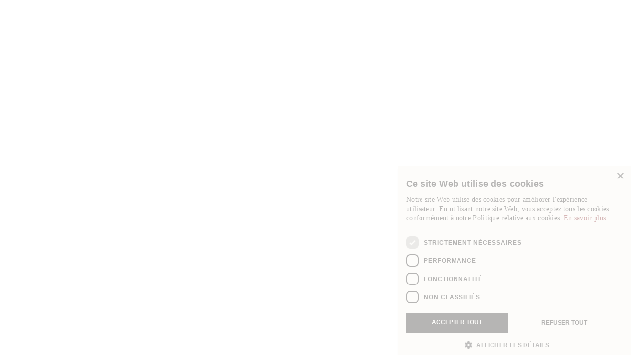

--- FILE ---
content_type: text/html; charset=utf-8
request_url: https://www.artnewspaper.fr/keywords/matali-crasset
body_size: 17892
content:
<!DOCTYPE html><html lang="en" dir="ltr"><head><meta charSet="utf-8"/><meta name="viewport" content="width=device-width, initial-scale=1"/><link rel="preload" as="image" href="https://cdn.sanity.io/images/e1i1ex1t/production/0d71145891c35696e6cd4f4884e178d51dd7b2fd-559x108.svg"/><link rel="preload" as="image" href="https://cdn.sanity.io/images/e1i1ex1t/production/8271907acec7f4abbcdb002bfb08a9f816f731e1-467x166.svg"/><link rel="stylesheet" href="/_next/static/css/6cb3554f6064142c.css?dpl=dpl_AncXtrGfy2DEu185e2eyo12GrjDY" data-precedence="next"/><link rel="preload" as="script" fetchPriority="low" href="/_next/static/chunks/webpack-cff0b1eb8883a92b.js?dpl=dpl_AncXtrGfy2DEu185e2eyo12GrjDY"/><script src="/_next/static/chunks/4bd1b696-00ed2fc5fc111e7c.js?dpl=dpl_AncXtrGfy2DEu185e2eyo12GrjDY" async=""></script><script src="/_next/static/chunks/1517-499a44356ed6e9f0.js?dpl=dpl_AncXtrGfy2DEu185e2eyo12GrjDY" async=""></script><script src="/_next/static/chunks/main-app-9a3720905815865a.js?dpl=dpl_AncXtrGfy2DEu185e2eyo12GrjDY" async=""></script><script src="/_next/static/chunks/app/global-error-3eda34047c2be605.js?dpl=dpl_AncXtrGfy2DEu185e2eyo12GrjDY" async=""></script><script src="/_next/static/chunks/app/error-7c330942133879e4.js?dpl=dpl_AncXtrGfy2DEu185e2eyo12GrjDY" async=""></script><script src="/_next/static/chunks/3308-b53f0ef625b31359.js?dpl=dpl_AncXtrGfy2DEu185e2eyo12GrjDY" async=""></script><script src="/_next/static/chunks/8173-86e3eea17df40b9f.js?dpl=dpl_AncXtrGfy2DEu185e2eyo12GrjDY" async=""></script><script src="/_next/static/chunks/2623-bb15169e0d1b766c.js?dpl=dpl_AncXtrGfy2DEu185e2eyo12GrjDY" async=""></script><script src="/_next/static/chunks/app/(main-content)/layout-fdfd3dc46734ca1c.js?dpl=dpl_AncXtrGfy2DEu185e2eyo12GrjDY" async=""></script><script src="/_next/static/chunks/c857e369-2dbc49612ab8e765.js?dpl=dpl_AncXtrGfy2DEu185e2eyo12GrjDY" async=""></script><script src="/_next/static/chunks/3495-cafc4138ed995661.js?dpl=dpl_AncXtrGfy2DEu185e2eyo12GrjDY" async=""></script><script src="/_next/static/chunks/5350-f13609d57e03905d.js?dpl=dpl_AncXtrGfy2DEu185e2eyo12GrjDY" async=""></script><script src="/_next/static/chunks/509-19cf2ed98c2545f8.js?dpl=dpl_AncXtrGfy2DEu185e2eyo12GrjDY" async=""></script><script src="/_next/static/chunks/8817-63d3b503fb8cd6a2.js?dpl=dpl_AncXtrGfy2DEu185e2eyo12GrjDY" async=""></script><script src="/_next/static/chunks/app/(main-content)/(content)/fronts/%5Bid%5D/page-442464c989689733.js?dpl=dpl_AncXtrGfy2DEu185e2eyo12GrjDY" async=""></script><script src="/_next/static/chunks/c16f53c3-a685a7ba0c892629.js?dpl=dpl_AncXtrGfy2DEu185e2eyo12GrjDY" async=""></script><script src="/_next/static/chunks/8976-01c031989bd0c02d.js?dpl=dpl_AncXtrGfy2DEu185e2eyo12GrjDY" async=""></script><script src="/_next/static/chunks/4028-2239e1fe250eeaa4.js?dpl=dpl_AncXtrGfy2DEu185e2eyo12GrjDY" async=""></script><script src="/_next/static/chunks/app/(main-content)/(content)/layout-30d4314c819001cb.js?dpl=dpl_AncXtrGfy2DEu185e2eyo12GrjDY" async=""></script><script src="/_next/static/chunks/app/(main-content)/(content)/error-8970b628102f4e4f.js?dpl=dpl_AncXtrGfy2DEu185e2eyo12GrjDY" async=""></script><link rel="preload" href="https://www.googletagmanager.com/gtm.js?id=GTM-P9WRFQK" as="script"/><link rel="preload" href="https://securepubads.g.doubleclick.net/tag/js/gpt.js" as="script"/><title>Matali Crasset - The Art Newspaper</title><meta name="robots" content="index, follow, max-image-preview:large"/><meta name="msapplication-TileColor" content="#7F1D1D"/><meta name="msapplication-TileImage" content="/icons/ms-tile-image.png"/><meta name="apple-itunes-app" content="app-id=null, app-argument=https://artnewspaper.fr/keywords/matali-crasset"/><link rel="alternate" type="application/rss+xml" href="https://artnewspaper.fr/rss.xml"/><meta property="fb:app_id" content="2024446147828557"/><meta property="og:title" content="Matali Crasset"/><meta property="og:url" content="https://artnewspaper.fr/keywords/matali-crasset"/><meta property="og:site_name" content="The Art Newspaper"/><meta property="og:type" content="website"/><meta name="twitter:card" content="summary"/><meta name="twitter:title" content="Matali Crasset"/><meta property="al:web:should_fallback" content="false"/><link rel="icon" href="/favicon.ico" type="image/x-icon" sizes="256x256"/><link rel="icon" href="/icon1.png?6d0cb301e55cf6da" type="image/png" sizes="32x32"/><link rel="icon" href="/icon2.png?9bba11082fc5da6b" type="image/png" sizes="48x48"/><link rel="icon" href="/icon3.png?57db990a5c37b67b" type="image/png" sizes="128x128"/><link rel="icon" href="/icon4.png?3b08b19b82370150" type="image/png" sizes="152x152"/><link rel="icon" href="/icon5.png?c24fac18154636d4" type="image/png" sizes="167x167"/><link rel="icon" href="/icon6.png?676533104b757abd" type="image/png" sizes="180x180"/><link rel="icon" href="/icon7.png?12aa88d9a172af8a" type="image/png" sizes="192x192"/><link rel="icon" href="/icon8.png?f539319450606b77" type="image/png" sizes="196x196"/><link rel="icon" href="/icon9.png?dc4cf8968e5b6c35" type="image/png" sizes="270x270"/><link rel="stylesheet" href="https://webfonts.typotheque.com/WF-029423-011724.css" type="text/css"/><script src="/_next/static/chunks/polyfills-42372ed130431b0a.js?dpl=dpl_AncXtrGfy2DEu185e2eyo12GrjDY" noModule=""></script></head><body><div><div class="whitespace-nowrap sm:pb-2xl pb-md"><div style="height:auto"><div class="ad-container" id="top"></div></div><header class="container relative mt-base z-50"><div class="relative"><div class="relative w-full lg:w-col-2 sm:mx-auto mt-lg mb-base lg:mb-0 z-20"><a class="w-full max-w-logo xs:max-w-logoSM md:max-w-logoMD xs:mx-auto block" href="/"><img class="w-full block" alt="" height="108" src="https://cdn.sanity.io/images/e1i1ex1t/production/0d71145891c35696e6cd4f4884e178d51dd7b2fd-559x108.svg" width="559"/></a></div><div class="absolute top-sm right-0 z-50 hidden sm:flex"><button type="button" data-state="closed" aria-expanded="false" aria-haspopup="dialog"><div><div class="flex items-center cursor-pointer group select-none"><span class="block w-4 ltr:mr-xs rtl:ml-xs mb-xs pointer-events-none mt-px"><svg class="" fill="none" preserveAspectRatio="xMinYMin meet" stroke="currentColor" stroke-linecap="round" stroke-linejoin="round" stroke-width="1px" viewBox="0 0 24 24" x="0px" y="0px"><g><circle cx="11" cy="11" r="8"></circle><line x1="21" x2="16.65" y1="21" y2="16.65"></line></g></svg></span><span class="font-sans-regular font-normal text-base leading-snug pt-xs sm:py-0 transition-colors duration-default group-hover:text-red-1">Rechercher</span></div></div></button></div><div class="lg:absolute -bottom-1 left-0 right-0 flex gap-sm xs:justify-center lg:justify-between z-10 print-hidden"><div class="hidden sm:flex gap-sm"><a href="https://boutique.artnewspaper.fr/monthly-issues.php" rel="noopener" target="_blank"><div class="nav-item font-sans-regular font-normal text-base leading-snug pt-xs sm:py-0 flex justify-start select-none"><div class="flex items-center cursor-pointer group"><span class="block w-4 ltr:mr-xs rtl:ml-xs mb-[2px] pointer-events-none mt-px"><svg class="" height="100%" width="100%" fill="none" preserveAspectRatio="xMinYMin meet" stroke="currentColor" stroke-linecap="round" stroke-linejoin="round" viewBox="0 0 24 24" x="0px" y="0px"><g><path d="M21.44 11.05l-9.19 9.19a6 6 0 0 1-8.49-8.49l9.19-9.19a4 4 0 0 1 5.66 5.66l-9.2 9.19a2 2 0 0 1-2.83-2.83l8.49-8.48"></path></g></svg></span><span class="shadow-link transition-all duration-default group-hover:text-red-1 group-hover:shadow-underline pointer-events-none">Le Mensuel</span></div></div></a><a href="http://eepurl.com/dl_5-r" rel="noopener" target="_blank"><div class="nav-item font-sans-regular font-normal text-base leading-snug pt-xs sm:py-0 flex justify-start select-none"><div class="flex items-center cursor-pointer group"><span class="block w-4 ltr:mr-xs rtl:ml-xs mb-[2px] pointer-events-none mt-px"><svg class="" fill="none" preserveAspectRatio="xMinYMin meet" stroke="currentColor" stroke-linecap="round" stroke-linejoin="round" viewBox="0 0 24 24" x="0px" y="0px"><g><line x1="22" x2="11" y1="2" y2="13"></line><polygon points="22 2 15 22 11 13 2 9 22 2"></polygon></g></svg></span><span class="shadow-link transition-all duration-default group-hover:text-red-1 group-hover:shadow-underline pointer-events-none">Newsletter</span></div></div></a></div><div class="hidden sm:flex gap-sm"><div></div></div></div></div><div class="absolute top-md xs:top-lg mt-xs xs:ltr:mr-xs xs:rtl:ml-xs sm:hidden z-30 ltr:right-base rtl:left-base xs:ltr:right-xl xs:rtl:left-xl"><div class="relative w-6 h-6 cursor-pointer text-black hover:text-red-1 group"><span class="absolute w-full h-px left-0 block bg-current duration-default origin-center top-1"></span><span class="absolute w-full h-px left-0 block bg-current duration-default origin-center top-1/2"></span><span class="absolute w-full h-px left-0 block bg-current duration-default origin-center bottom-1"></span></div></div><div aria-hidden="true" class="fixed w-screen max-w-col-2 h-screen top-0 py-xl px-xl bg-gray-3 pointer-events-auto z-50 transition-transform duration-default ltr:left-0 rtl:right-0 translate-y-0 ltr:-translate-x-full rtl:translate-x-full"><div class="absolute top-4 cursor-pointer transition-colors duration-default hover:text-red-1 ltr:right-4 rtl:left-4"><div class="relative w-6 h-6 cursor-pointer text-black hover:text-red-1 group"><span class="absolute w-full h-px left-0 block bg-current duration-default origin-center top-1/2 rotate-45 -translate-y-px translate-x-0"></span><span class="absolute w-full h-px left-0 block bg-current duration-default origin-center top-1/2 left-full opacity-0"></span><span class="absolute w-full h-px left-0 block bg-current duration-default origin-center bottom-1/2 -rotate-45"></span></div></div><div class="mb-lg"><a href="https://boutique.artnewspaper.fr/subscriptions.php" rel="noopener" target="_blank"><div class="nav-item font-sans-regular font-normal text-base leading-snug pt-xs sm:py-0 flex justify-start select-none"><div class="flex items-center cursor-pointer group"><span class="block w-4 ltr:mr-xs rtl:ml-xs mb-[2px] pointer-events-none mt-px"><svg class="" fill="none" preserveAspectRatio="xMinYMin meet" stroke="currentColor" stroke-linecap="round" stroke-linejoin="round" viewBox="0 0 24 24" x="0px" y="0px"><g><line x1="5.3" x2="14" y1="5.3" y2="5.3"></line><rect height="4.7" width="3.9" x="5.3" y="7.7"></rect><line x1="11.6" x2="14" y1="9.3" y2="9.3"></line><line x1="10.8" x2="14" y1="10.8" y2="10.8"></line><line x1="10.8" x2="14" y1="12.4" y2="12.4"></line><line x1="5.3" x2="14" y1="14" y2="14"></line><line x1="5.3" x2="14" y1="15.5" y2="15.5"></line><line x1="5.3" x2="14" y1="17.1" y2="17.1"></line><path d="M17.9,6.9h1.6v11.7c0,0.4-0.3,0.8-0.8,0.8c-0.4,0-0.8-0.4-0.8-0.8V4.2h-1.6v1.6"></path><path d="M18.7,21H5.3C4.1,21,3,19.9,3,18.7V3h13.3v15.7C16.3,19.9,17.4,21,18.7,21c1.3,0,2.3-1.1,2.3-2.3V5.3h-3.1"></path></g></svg></span><span class="shadow-link transition-all duration-default group-hover:text-red-1 group-hover:shadow-underline pointer-events-none">Abonnements</span></div></div></a><a href="https://boutique.artnewspaper.fr/monthly-issues.php" rel="noopener" target="_blank"><div class="nav-item font-sans-regular font-normal text-base leading-snug pt-xs sm:py-0 flex justify-start select-none"><div class="flex items-center cursor-pointer group"><span class="block w-4 ltr:mr-xs rtl:ml-xs mb-[2px] pointer-events-none mt-px"><svg class="" height="100%" width="100%" fill="none" preserveAspectRatio="xMinYMin meet" stroke="currentColor" stroke-linecap="round" stroke-linejoin="round" viewBox="0 0 24 24" x="0px" y="0px"><g><path d="M21.44 11.05l-9.19 9.19a6 6 0 0 1-8.49-8.49l9.19-9.19a4 4 0 0 1 5.66 5.66l-9.2 9.19a2 2 0 0 1-2.83-2.83l8.49-8.48"></path></g></svg></span><span class="shadow-link transition-all duration-default group-hover:text-red-1 group-hover:shadow-underline pointer-events-none">Le Mensuel</span></div></div></a><a href="http://eepurl.com/dl_5-r" rel="noopener" target="_blank"><div class="nav-item font-sans-regular font-normal text-base leading-snug pt-xs sm:py-0 flex justify-start select-none"><div class="flex items-center cursor-pointer group"><span class="block w-4 ltr:mr-xs rtl:ml-xs mb-[2px] pointer-events-none mt-px"><svg class="" fill="none" preserveAspectRatio="xMinYMin meet" stroke="currentColor" stroke-linecap="round" stroke-linejoin="round" viewBox="0 0 24 24" x="0px" y="0px"><g><line x1="22" x2="11" y1="2" y2="13"></line><polygon points="22 2 15 22 11 13 2 9 22 2"></polygon></g></svg></span><span class="shadow-link transition-all duration-default group-hover:text-red-1 group-hover:shadow-underline pointer-events-none">Newsletter</span></div></div></a></div><div class="mb-lg"><form class="relative group" action="."><input class="font-sans-regular font-normal text-xl leading-none w-full h-10 pt-sm ltr:pr-md rtl:pl-md pb-xs ltr:pl-xl rtl:pr-xl rounded-none border-b border-gray-2 bg-transparent appearance-none outline-hidden placeholder-shown:text-gray-2 hover:text-gray-2 focus:text-black focus:outline-hidden" spellCheck="false" placeholder="Entrez ce que vous recherchez..." type="search" value=""/><div class="absolute w-4 h-4 top-1/2 -mt-2 pointer-events-none z-30 ltr:left-xs rtl:right-xs"><svg class="" fill="none" preserveAspectRatio="xMinYMin meet" stroke="currentColor" stroke-linecap="round" stroke-linejoin="round" stroke-width="1px" viewBox="0 0 24 24" x="0px" y="0px"><g><circle cx="11" cy="11" r="8"></circle><line x1="21" x2="16.65" y1="21" y2="16.65"></line></g></svg></div><button class="text-white absolute w-6 h-6 top-1/2 -mt-3 p-1 rounded-full bg-black z-30 cursor-pointer transition-all duration-default hover:bg-black ltr:right-0 rtl:left-0 whitespace-nowrap opacity-0" type="submit"><div class="rtl:rotate-180"><svg class="" width="100%" fill="none" preserveAspectRatio="xMinYMin meet" stroke="currentColor" stroke-linecap="round" stroke-linejoin="round" viewBox="0 0 16 10" x="0px" y="0px"><g><path d="M1 5L15 5"></path><path d="M11 1L15 5L11 9"></path></g></svg></div></button></form></div><div class="font-sans-regular font-normal text-xl leading-snug py-xs sm:py-0 flex justify-start select-none whitespace-normal"><a href="/series/L&#x27;actualite-des-galeries"><div class="flex items-center cursor-pointer group"><span class="shadow-link transition-all duration-default group-hover:text-red-1 group-hover:shadow-underline">L&#x27;actualité des galeries</span></div></a></div><div class="font-sans-regular font-normal text-xl leading-snug py-xs sm:py-0 flex justify-start select-none whitespace-normal"><a href="/series/leditorial-de-la-semaine"><div class="flex items-center cursor-pointer group"><span class="shadow-link transition-all duration-default group-hover:text-red-1 group-hover:shadow-underline">L&#x27;éditorial de la semaine</span></div></a></div><div class="font-sans-regular font-normal text-xl leading-snug py-xs sm:py-0 flex justify-start select-none whitespace-normal"><a href="/keywords/expositions"><div class="flex items-center cursor-pointer group"><span class="shadow-link transition-all duration-default group-hover:text-red-1 group-hover:shadow-underline">Expositions</span></div></a></div><div class="font-sans-regular font-normal text-xl leading-snug py-xs sm:py-0 flex justify-start select-none whitespace-normal"><a href="/keywords/marche-de-lart"><div class="flex items-center cursor-pointer group"><span class="shadow-link transition-all duration-default group-hover:text-red-1 group-hover:shadow-underline">Marché de l&#x27;art</span></div></a></div><div class="font-sans-regular font-normal text-xl leading-snug py-xs sm:py-0 flex justify-start select-none whitespace-normal"><a href="/keywords/musees-et-institutions"><div class="flex items-center cursor-pointer group"><span class="shadow-link transition-all duration-default group-hover:text-red-1 group-hover:shadow-underline">Musées et institutions</span></div></a></div><div class="font-sans-regular font-normal text-xl leading-snug py-xs sm:py-0 flex justify-start select-none whitespace-normal"><a href="/keywords/politique-culturelle"><div class="flex items-center cursor-pointer group"><span class="shadow-link transition-all duration-default group-hover:text-red-1 group-hover:shadow-underline">Politique culturelle</span></div></a></div><div class="font-sans-regular font-normal text-xl leading-snug py-xs sm:py-0 flex justify-start select-none whitespace-normal"><a href="/keywords/livres"><div class="flex items-center cursor-pointer group"><span class="shadow-link transition-all duration-default group-hover:text-red-1 group-hover:shadow-underline">Livres</span></div></a></div></div></header></div><div class="sticky top-0 left-0 z-40 w-full -mt-xl sm:mt-0"><div class="relative justify-center-flex-w-full overflow-hidden transition-all duration-300 sm:opacity-100 sm:pointer-events-auto opacity-0 pointer-events-none"><span class="z-30 absolute w-full h-full transition-colors duration-300 bg-white"></span><div class="-mx-base relative container border-b border-t py-sm px-base overflow-hidden z-40 transition-colors duration-300 border-gray-2"><div class="flex justify-between items-center"><div class="w-col-1 opacity-0 pointer-events-none"><div class="h-6 w-auto ltr:mr-base rtl:ml-base"><a href="/"><img class="h-full w-auto" alt="" src="https://cdn.sanity.io/images/e1i1ex1t/production/8271907acec7f4abbcdb002bfb08a9f816f731e1-467x166.svg"/></a></div></div><div class="justify-center gap-md md:gap-base mx-auto flex-wrap hidden sm:flex"><a href="/series/L&#x27;actualite-des-galeries"><div class="nav-item font-sans-regular font-normal text-base leading-snug pt-xs sm:py-0 flex justify-start select-none"><div class="flex items-center cursor-pointer group"><span class="shadow-link transition-all duration-default group-hover:text-red-1 group-hover:shadow-underline pointer-events-none">L&#x27;actualité des galeries</span></div></div></a><a href="/series/leditorial-de-la-semaine"><div class="nav-item font-sans-regular font-normal text-base leading-snug pt-xs sm:py-0 flex justify-start select-none"><div class="flex items-center cursor-pointer group"><span class="shadow-link transition-all duration-default group-hover:text-red-1 group-hover:shadow-underline pointer-events-none">L&#x27;éditorial de la semaine</span></div></div></a><a href="/keywords/expositions"><div class="nav-item font-sans-regular font-normal text-base leading-snug pt-xs sm:py-0 flex justify-start select-none"><div class="flex items-center cursor-pointer group"><span class="shadow-link transition-all duration-default group-hover:text-red-1 group-hover:shadow-underline pointer-events-none">Expositions</span></div></div></a><a href="/keywords/marche-de-lart"><div class="nav-item font-sans-regular font-normal text-base leading-snug pt-xs sm:py-0 flex justify-start select-none"><div class="flex items-center cursor-pointer group"><span class="shadow-link transition-all duration-default group-hover:text-red-1 group-hover:shadow-underline pointer-events-none">Marché de l&#x27;art</span></div></div></a><a href="/keywords/musees-et-institutions"><div class="nav-item font-sans-regular font-normal text-base leading-snug pt-xs sm:py-0 flex justify-start select-none"><div class="flex items-center cursor-pointer group"><span class="shadow-link transition-all duration-default group-hover:text-red-1 group-hover:shadow-underline pointer-events-none">Musées et institutions</span></div></div></a><a href="/keywords/politique-culturelle"><div class="nav-item font-sans-regular font-normal text-base leading-snug pt-xs sm:py-0 flex justify-start select-none"><div class="flex items-center cursor-pointer group"><span class="shadow-link transition-all duration-default group-hover:text-red-1 group-hover:shadow-underline pointer-events-none">Politique culturelle</span></div></div></a><a href="/keywords/livres"><div class="nav-item font-sans-regular font-normal text-base leading-snug pt-xs sm:py-0 flex justify-start select-none"><div class="flex items-center cursor-pointer group"><span class="shadow-link transition-all duration-default group-hover:text-red-1 group-hover:shadow-underline pointer-events-none">Livres</span></div></div></a></div><div class="w-col-1 opacity-0 pointer-events-none"><div class="flex justify-end items-center gap-md md:gap-base"><button type="button" data-state="closed" aria-expanded="false" aria-haspopup="dialog"><div><div class="flex items-center cursor-pointer group select-none"><span class="block w-4 ltr:mr-xs rtl:ml-xs mb-xs pointer-events-none mt-px"><svg class="" fill="none" preserveAspectRatio="xMinYMin meet" stroke="currentColor" stroke-linecap="round" stroke-linejoin="round" stroke-width="1px" viewBox="0 0 24 24" x="0px" y="0px"><g><circle cx="11" cy="11" r="8"></circle><line x1="21" x2="16.65" y1="21" y2="16.65"></line></g></svg></span><span class="font-sans-regular font-normal text-base leading-snug pt-xs sm:py-0 transition-colors duration-default group-hover:text-red-1">Rechercher</span></div></div></button></div></div><div class="ltr:ml-md rtl:mr-md block sm:hidden hidden"><div class="relative w-6 h-6 cursor-pointer text-black hover:text-red-1 group"><span class="absolute w-full h-px left-0 block bg-current duration-default origin-center top-1"></span><span class="absolute w-full h-px left-0 block bg-current duration-default origin-center top-1/2"></span><span class="absolute w-full h-px left-0 block bg-current duration-default origin-center bottom-1"></span></div></div></div></div></div></div><main class="container mb-xl xs:mb-3xl"><div class="pt-xl xs:pt-3xl"><div class="relative sm:flex mt-3xl mb-3xl z-10 before:absolute before:h-96 before:-top-2xl before:-left-base before:-right-base before:bg-linear-to-b before:from-gray-3 before:to-gray-3-transparent before:z-10"><div class="relative w-full xl:max-w-col-2-xl max-w-col-2 z-20"><h3 class="font-display-narrow-medium font-medium text-2xl leading-tight tracking-loose mb-sm last:mb-0">Matali Crasset</h3><p class="w-full font-sans-regular font-normal text-base leading-snug tracking-loose mb-base last:mb-0"></p></div></div><!--$?--><template id="B:0"></template><div>Loading...</div><!--/$--></div></main></div><div class="print-hidden"><div style="height:auto"><div class="ad-container" id="bottom"></div></div><footer class="text-red-1 w-full bg-gray-3"><div class="container"><div><div class="pt-2xl sm:flex gap-gutter xl:gap-gutter-xl sm:justify-between"><div class="w-full max-w-col-2 xl:max-w-col-2-xl mb-xl sm:mb-0"><div class="font-sans-light font-light text-lg leading-snug mb-xl"></div><div class="content-nav-item font-sans-regular font-normal text-base leading-snug py-xs sm:py-0 flex justify-start select-none"><a href="http://eepurl.com/dl_5-r" rel="noopener" target="_blank"><div class="flex items-center cursor-pointer group"><span class="block w-4 ltr:mr-xs rtl:ml-xs mb-[2px] pointer-events-none"><svg class="" fill="none" preserveAspectRatio="xMinYMin meet" stroke="currentColor" stroke-linecap="round" stroke-linejoin="round" viewBox="0 0 24 24" x="0px" y="0px"><g><line x1="22" x2="11" y1="2" y2="13"></line><polygon points="22 2 15 22 11 13 2 9 22 2"></polygon></g></svg></span><span class="group-hover:underline pointer-events-none underline-offset-4">Abonnez-vous à la Newsletter</span></div></a></div></div><div class="md:flex"><div class="w-col-1 mb-xl md:mb-0"><div class="font-sans-bold font-bold text-xl leading-snug mb-sm">Informations</div><div><div class="content-nav-item font-sans-regular font-normal text-base leading-snug py-xs sm:py-0 flex justify-start select-none mb-xs last:mb-0"><a href="/a-propos-du-groupe-the-art-newspaper"><div class="flex items-center cursor-pointer group"><span class="group-hover:underline pointer-events-none underline-offset-4">À propos du groupe The Art Newspaper</span></div></a></div><div class="content-nav-item font-sans-regular font-normal text-base leading-snug py-xs sm:py-0 flex justify-start select-none mb-xs last:mb-0"><a href="/contacts"><div class="flex items-center cursor-pointer group"><span class="group-hover:underline pointer-events-none underline-offset-4">Contacts</span></div></a></div><div class="content-nav-item font-sans-regular font-normal text-base leading-snug py-xs sm:py-0 flex justify-start select-none mb-xs last:mb-0"><a href="/politique-de-confidentialite"><div class="flex items-center cursor-pointer group"><span class="group-hover:underline pointer-events-none underline-offset-4">Politique de confidentialité</span></div></a></div><div class="content-nav-item font-sans-regular font-normal text-base leading-snug py-xs sm:py-0 flex justify-start select-none mb-xs last:mb-0"><a href="/publications-affiliees"><div class="flex items-center cursor-pointer group"><span class="group-hover:underline pointer-events-none underline-offset-4">Publications affiliées</span></div></a></div><div class="content-nav-item font-sans-regular font-normal text-base leading-snug py-xs sm:py-0 flex justify-start select-none mb-xs last:mb-0"><a href="/politique-relative-aux-cookies"><div class="flex items-center cursor-pointer group"><span class="group-hover:underline pointer-events-none underline-offset-4">Cookies</span></div></a></div><div class="content-nav-item font-sans-regular font-normal text-base leading-snug py-xs sm:py-0 flex justify-start select-none mb-xs last:mb-0"><a href="/2023/07/18/publicite"><div class="flex items-center cursor-pointer group"><span class="group-hover:underline pointer-events-none underline-offset-4">Publicité</span></div></a></div></div></div><div class="w-col-1"><div class="font-sans-bold font-bold text-xl leading-snug mb-sm">Suivez-nous</div><div class="content-nav-item font-sans-regular font-normal text-base leading-snug py-xs sm:py-0 flex justify-start select-none mb-xs"><a href="https://instagram.com/tandailyfrance" rel="noopener" target="_blank"><div class="flex items-center cursor-pointer group"><span class="block w-4 ltr:mr-xs rtl:ml-xs mb-[2px] pointer-events-none"><svg class="" fill="currentColor" preserveAspectRatio="xMinYMin meet" stroke="none" viewBox="0 0 24 24" x="0px" y="0px"><g><path d="M16.9691 0H7.12903C3.21308 0 0 3.2 0 7.1V16.8C0 20.8 3.21308 24 7.12903 24H16.8687C20.7846 24 23.9977 20.8 23.9977 16.9V7.1C24.0981 3.2 20.885 0 16.9691 0ZM21.6883 16.9C21.6883 19.5 19.5797 21.6 16.9691 21.6H7.12903C4.5184 21.6 2.40981 19.5 2.40981 16.9V7.1C2.40981 4.5 4.5184 2.4 7.12903 2.4H16.8687C19.4793 2.4 21.5879 4.5 21.5879 7.1L21.6883 16.9Z"></path><path d="M12.049 5.79999C8.63515 5.79999 5.8237 8.59999 5.8237 12C5.8237 15.4 8.63515 18.2 12.049 18.2C15.4629 18.2 18.2744 15.4 18.2744 12C18.2744 8.59999 15.4629 5.79999 12.049 5.79999ZM12.049 15.8C9.94046 15.8 8.23351 14.1 8.23351 12C8.23351 9.89999 9.94046 8.19999 12.049 8.19999C14.1576 8.19999 15.8646 9.89999 15.8646 12C15.8646 14.1 14.1576 15.8 12.049 15.8Z"></path><path d="M18.2744 7.29999C19.1062 7.29999 19.7805 6.62841 19.7805 5.79999C19.7805 4.97156 19.1062 4.29999 18.2744 4.29999C17.4426 4.29999 16.7683 4.97156 16.7683 5.79999C16.7683 6.62841 17.4426 7.29999 18.2744 7.29999Z"></path></g></svg></span><span class="group-hover:underline pointer-events-none underline-offset-4">Instagram</span></div></a></div><div class="content-nav-item font-sans-regular font-normal text-base leading-snug py-xs sm:py-0 flex justify-start select-none mb-xs"><a href="https://bsky.app/profile/tanfrance.bsky.social" rel="noopener" target="_blank"><div class="flex items-center cursor-pointer group"><span class="block w-4 ltr:mr-xs rtl:ml-xs mb-[2px] pointer-events-none"><svg class="" height="100%" width="100%" fill="currentColor" preserveAspectRatio="xMinYMin meet" stroke="none" viewBox="0 0 24 24" x="0px" y="0px"><g><path d="M6.33513 4.2119C8.62814 5.97213 11.0941 9.53916 12 11.4537V16.5106C12 16.403 11.9597 16.5244 11.8719 16.7864C11.3996 18.2052 9.55376 23.7425 5.33334 19.3154C3.11111 16.9846 4.13979 14.6537 8.18459 13.9507C5.87096 14.3533 3.26881 13.6878 2.55556 11.0803C2.35036 10.3307 2 5.7101 2 5.08562C2 1.95956 4.681 2.94285 6.33513 4.2119ZM17.6649 4.2119C15.3719 5.97213 12.9059 9.53916 12 11.4537V16.5106C12 16.403 12.0403 16.5244 12.1281 16.7864C12.6004 18.2052 14.4462 23.7425 18.6666 19.3154C20.8889 16.9846 19.8603 14.6537 15.8154 13.9507C18.129 14.3533 20.7311 13.6878 21.4445 11.0803C21.6496 10.3298 22 5.70919 22 5.08562C22 1.95956 19.319 2.94193 17.6649 4.2119Z"></path></g></svg></span><span class="group-hover:underline pointer-events-none underline-offset-4">Bluesky</span></div></a></div><div class="content-nav-item font-sans-regular font-normal text-base leading-snug py-xs sm:py-0 flex justify-start select-none mb-xs"><a href="https://www.linkedin.com/company/The Art Newspaper France" rel="noopener" target="_blank"><div class="flex items-center cursor-pointer group"><span class="block w-4 ltr:mr-xs rtl:ml-xs mb-[2px] pointer-events-none"><svg class="" height="100%" width="100%" fill="currentColor" preserveAspectRatio="xMinYMin meet" stroke="none" viewBox="0 0 24 24" x="0px" y="0px"><g><path d="M22.1 0H1.8C0.8 0 0 0.8 0 1.8V22.3C0 23.2 0.8 24 1.8 24H22.2C23.2 24 24 23.2 24 22.3V1.8C23.9 0.8 23.1 0 22.1 0ZM7.1 20.4H3.5V9H7L7.1 20.4ZM5.3 7.4C4.2 7.4 3.2 6.5 3.2 5.3C3.2 4.1 4.1 3.3 5.3 3.3C6.5 3.3 7.4 4.2 7.4 5.4C7.4 6.6 6.4 7.4 5.3 7.4ZM20.4 20.4H16.9V14.8C16.9 13.5 16.9 11.7 15 11.7C13.1 11.7 12.9 13.2 12.9 14.6V20.3H9.3V9H12.7V10.5H12.8C13.3 9.6 14.5 8.6 16.2 8.6C19.8 8.6 20.5 11 20.5 14.1V20.4H20.4Z"></path></g></svg></span><span class="group-hover:underline pointer-events-none underline-offset-4">LinkedIn</span></div></a></div><div class="content-nav-item font-sans-regular font-normal text-base leading-snug py-xs sm:py-0 flex justify-start select-none mb-xs"><a href="https://facebook.com/The Art Newspaper" rel="noopener" target="_blank"><div class="flex items-center cursor-pointer group"><span class="block w-4 ltr:mr-xs rtl:ml-xs mb-[2px] pointer-events-none"><svg class="" height="100%" width="100%" fill="currentColor" preserveAspectRatio="xMinYMin meet" stroke="none" viewBox="0 0 16 16" x="0px" y="0px"><g><path d="M13.686 0H2.18182C0.991736 0 0 1 0 2.2V13.8667C0 15 0.991736 16 2.18182 16H7.93388V10.2667H6.41322C6.21488 10.2667 6.08264 10.0667 6.08264 9.93333V8.13333C6.08264 7.93333 6.28099 7.8 6.41322 7.8H7.86777V5.93333C7.86777 3.86667 9.12397 2.73333 10.9752 2.73333H12.4959C12.6281 2.73333 12.8264 2.93333 12.8264 3.06667V4.66667C12.8264 4.86667 12.6281 5 12.4959 5H11.5702C10.5785 5 10.3802 5.46667 10.3802 6.13333V7.66667H12.562C12.7603 7.66667 12.8926 7.86667 12.8926 8.06667L12.6942 9.86667C12.6942 10.0667 12.4959 10.2 12.3636 10.2H10.4463V16H13.8182C15.0083 16 16 15 16 13.8V2.2C15.8678 1 14.876 0 13.686 0Z"></path></g></svg></span><span class="group-hover:underline pointer-events-none underline-offset-4">Facebook</span></div></a></div><div class="content-nav-item font-sans-regular font-normal text-base leading-snug py-xs sm:py-0 flex justify-start select-none mb-xs"><a href="https://x.com/TANdailyFrance" rel="noopener" target="_blank"><div class="flex items-center cursor-pointer group"><span class="block w-4 ltr:mr-xs rtl:ml-xs mb-[2px] pointer-events-none"><svg class="" height="100%" width="100%" fill="currentColor" preserveAspectRatio="xMinYMin meet" stroke="none" viewBox="0 0 24 24" x="0px" y="0px"><g><path d="M18.3815 2H21.7537L14.3495 10.4871L23 22H16.2116L10.8967 15.0037L4.81206 22H1.43985L9.2839 12.9225L1 2H7.95701L12.7587 8.39114L18.3815 2ZM17.2013 20.0074H19.0706L6.97467 3.91882H4.96601L17.2013 20.0074Z"></path></g></svg></span><span class="group-hover:underline pointer-events-none underline-offset-4">X</span></div></a></div></div></div></div></div><div class="mt-4xl py-md xs:flex justify-between items-center border-t border-red-1"><div class="font-sans-medium font-medium text-base leading-snug mb-sm xs:mb-0">Ce contenu est soumis à droit d&#x27;auteurs et copyrights</div><a href="https://www.wearegoat.com" target="_blank"><svg class="goat-credit" viewBox="0 0 1490 258"><path class="st1" d="M25.8,75l9.7,93.9H38L51,75h45.3l13,93.9h2.5l9.7-93.9h26l-13.4,102.2H87.8l-13-93.9h-2.5l-13,93.9H13.2L-0.2,75H25.8z"></path><path class="st1" d="M206.7,72.1c30.1,0,49.6,21.4,49.6,52.7v8.9h-74.4c0.6,14,11.5,24.1,26,24.1s20.4-7.8,23.9-15.7l21.2,11.1c-5.8,10.9-17.9,26.8-45.9,26.8c-30.5,0-51.7-21.4-51.7-54C155.4,93.5,176.6,72.1,206.7,72.1z M229.9,114.3c-1.2-11.7-10.1-20-23.5-20c-14,0-22.7,8.7-24.3,20H229.9z"></path><path class="st1" d="M298.3,32.9v55.2h2.1c5.8-8.2,15.7-16.1,33.4-16.1c24.3,0,46.1,20.6,46.1,54s-21.8,54-46.1,54c-17.7,0-27.6-7.8-33.8-16.7h-2.1v13.8h-25.5V32.9H298.3z M297.9,126c0,20.2,11.9,31.7,28,31.7s28-11.5,28-31.7s-11.9-31.7-28-31.7S297.9,105.8,297.9,126z"></path><path class="st1" d="M435.5,72.1c22.9,0,37.9,11.3,42.8,27.8l-23.5,7.2c-2.5-11.1-9.5-15.2-19.4-15.2s-15.2,3.9-15.2,10.1c0,6.8,5.8,9.7,16.5,11.7l5.4,1c23.1,4.5,40.4,10.3,40.4,31.7S465.6,180,439.7,180c-26.8,0-44.7-11.9-48.2-33.4l23.9-6.2c2.7,14.8,12.4,19.8,24.3,19.8s17.7-5.1,17.7-11.7s-5.8-9.7-18.5-12.2l-5.4-1c-21.4-4.1-38.3-11.5-38.3-31.7S411.2,72.1,435.5,72.1z"></path><path class="st1" d="M512.8,27.6c10.3,0,18.3,7.2,18.3,17.7s-8,17.7-18.3,17.7s-18.3-7.2-18.3-17.7S502.5,27.6,512.8,27.6zM525.7,177.1h-26V75h26V177.1z"></path><path class="st1" d="M538.1,75h25.5V43.2h26V75h28v21h-28v54c0,4.1,2.1,6.2,5.8,6.2h19.8v21h-28.8c-13.6,0-22.7-9.1-22.7-23.1V96h-25.5L538.1,75L538.1,75z"></path><path class="st1" d="M678,72.1c30.1,0,49.6,21.4,49.6,52.7v8.9h-74.4c0.6,14,11.5,24.1,26,24.1s20.4-7.8,23.9-15.7l21.2,11.1c-5.8,10.9-17.9,26.8-45.9,26.8c-30.5,0-51.7-21.4-51.7-54C626.7,93.5,647.9,72.1,678,72.1z M701.3,114.3c-1.2-11.7-10.1-20-23.5-20c-14,0-22.7,8.7-24.3,20H701.3z"></path><path class="st1" d="M769.6,32.9v55.2h2.1c5.8-8.2,15.7-16.1,33.4-16.1c24.3,0,46.1,20.6,46.1,54s-21.8,54-46.1,54c-17.7,0-27.6-7.8-33.8-16.7h-2.1v13.8h-25.5V32.9H769.6z M769.2,126c0,20.2,11.9,31.7,28,31.7s28-11.5,28-31.7s-11.9-31.7-28-31.7S769.2,105.8,769.2,126z"></path><path class="st1" d="M966.6,75l-43.9,143.4h-28l14.2-41.2h-22.2L855.3,75h28l26.4,93.9h2.5L938.6,75H966.6z"></path><ellipse class="st0" cx="1178.4" cy="126" rx="27.6" ry="31.3"></ellipse><path class="st0" d="M1082,190v-29.3h-2.1c-5.8,8-15.7,16.1-33.4,16.1c-23,0-43.7-18.5-45.9-47.3l-27.8,27.8l38.9,38.9h64.5C1079.9,196.2,1082,194.1,1082,190z"></path><ellipse class="st0" cx="1054.4" cy="124.4" rx="28" ry="30.1"></ellipse><ellipse class="st0" cx="1296.7" cy="126" rx="28" ry="31.7"></ellipse><path class="st0" d="M1388.2,154.1V96h-25.5V75h-0.1h0.1h25.4V43.2h26V75h28v21h-28v54c0,4.1,2.1,6.2,5.8,6.2h14.8l55.5-55.5L1389.7,0.2L1324,65.9l-65.7-65.7l-64.2,64.2l-64.2-64.2l-73,73c11.4,2.4,18.6,8.7,23.4,15.7h2.1V75h25.6v120.3c0,14-9.1,23.1-22.7,23.1h-51.4l39.4,39.4l64.2-64.2l64.2,64.2l65.7-65.7l65.7,65.7l80.6-80.6h-2.8C1397.3,177.2,1388.2,168.1,1388.2,154.1z M1178.4,180.1c-30.5,0-53.6-20.6-53.6-54c0-33.4,23.1-54,53.6-54s53.6,20.6,53.6,54C1232,159.5,1208.9,180.1,1178.4,180.1z M1350.2,177.2h-25.5v-0.1v-13.8h-2.1c-6.2,8.9-16.1,16.7-33.8,16.7c-24.3,0-46.1-20.6-46.1-54c0-33.4,21.8-54,46.1-54c17.7,0,27.6,7.8,33.8,16.7h2.1V75h25.5V177.2z"></path></svg></a></div></div></footer></div><!--$!--><template data-dgst="BAILOUT_TO_CLIENT_SIDE_RENDERING"></template><!--/$--><script src="/_next/static/chunks/webpack-cff0b1eb8883a92b.js?dpl=dpl_AncXtrGfy2DEu185e2eyo12GrjDY" async=""></script><script>(self.__next_f=self.__next_f||[]).push([0])</script><script>self.__next_f.push([1,"1:\"$Sreact.fragment\"\n5:I[15244,[],\"\"]\n6:I[43866,[],\"\"]\n8:I[86213,[],\"OutletBoundary\"]\na:I[86213,[],\"MetadataBoundary\"]\nc:I[86213,[],\"ViewportBoundary\"]\ne:I[87401,[\"4219\",\"static/chunks/app/global-error-3eda34047c2be605.js?dpl=dpl_AncXtrGfy2DEu185e2eyo12GrjDY\"],\"default\"]\nf:I[58725,[\"8039\",\"static/chunks/app/error-7c330942133879e4.js?dpl=dpl_AncXtrGfy2DEu185e2eyo12GrjDY\"],\"default\"]\n:HL[\"/_next/static/css/6cb3554f6064142c.css?dpl=dpl_AncXtrGfy2DEu185e2eyo12GrjDY\",\"style\"]\n"])</script><script>self.__next_f.push([1,"0:{\"P\":null,\"b\":\"MDN3x-71ubX8tbqHHAhl6\",\"p\":\"\",\"c\":[\"\",\"keywords\",\"matali-crasset\"],\"i\":false,\"f\":[[[\"\",{\"children\":[\"(main-content)\",{\"children\":[\"(content)\",{\"children\":[\"fronts\",{\"children\":[[\"id\",\"d8469041-b877-4699-b763-f29a717d3bfc\",\"d\"],{\"children\":[\"__PAGE__\",{}]}]}]}]}]},\"$undefined\",\"$undefined\",true],[\"\",[\"$\",\"$1\",\"c\",{\"children\":[[[\"$\",\"link\",\"0\",{\"rel\":\"stylesheet\",\"href\":\"/_next/static/css/6cb3554f6064142c.css?dpl=dpl_AncXtrGfy2DEu185e2eyo12GrjDY\",\"precedence\":\"next\",\"crossOrigin\":\"$undefined\",\"nonce\":\"$undefined\"}]],\"$L2\"]}],{\"children\":[\"(main-content)\",[\"$\",\"$1\",\"c\",{\"children\":[null,\"$L3\"]}],{\"children\":[\"(content)\",[\"$\",\"$1\",\"c\",{\"children\":[null,\"$L4\"]}],{\"children\":[\"fronts\",[\"$\",\"$1\",\"c\",{\"children\":[null,[\"$\",\"$L5\",null,{\"parallelRouterKey\":\"children\",\"segmentPath\":[\"children\",\"(main-content)\",\"children\",\"(content)\",\"children\",\"fronts\",\"children\"],\"error\":\"$undefined\",\"errorStyles\":\"$undefined\",\"errorScripts\":\"$undefined\",\"template\":[\"$\",\"$L6\",null,{}],\"templateStyles\":\"$undefined\",\"templateScripts\":\"$undefined\",\"notFound\":\"$undefined\",\"forbidden\":\"$undefined\",\"unauthorized\":\"$undefined\"}]]}],{\"children\":[[\"id\",\"d8469041-b877-4699-b763-f29a717d3bfc\",\"d\"],[\"$\",\"$1\",\"c\",{\"children\":[null,[\"$\",\"$L5\",null,{\"parallelRouterKey\":\"children\",\"segmentPath\":[\"children\",\"(main-content)\",\"children\",\"(content)\",\"children\",\"fronts\",\"children\",\"$0:f:0:1:2:children:2:children:2:children:2:children:0\",\"children\"],\"error\":\"$undefined\",\"errorStyles\":\"$undefined\",\"errorScripts\":\"$undefined\",\"template\":[\"$\",\"$L6\",null,{}],\"templateStyles\":\"$undefined\",\"templateScripts\":\"$undefined\",\"notFound\":\"$undefined\",\"forbidden\":\"$undefined\",\"unauthorized\":\"$undefined\"}]]}],{\"children\":[\"__PAGE__\",[\"$\",\"$1\",\"c\",{\"children\":[\"$L7\",null,[\"$\",\"$L8\",null,{\"children\":\"$L9\"}]]}],{},null,false]},null,false]},null,false]},null,false]},null,false]},null,false],[\"$\",\"$1\",\"h\",{\"children\":[null,[\"$\",\"$1\",\"r034lCV4Kh7OokIRII4cN\",{\"children\":[[\"$\",\"$La\",null,{\"children\":\"$Lb\"}],[\"$\",\"$Lc\",null,{\"children\":\"$Ld\"}],null]}]]}],false]],\"m\":\"$undefined\",\"G\":[\"$e\",[[\"$\",\"link\",\"0\",{\"rel\":\"stylesheet\",\"href\":\"/_next/static/css/6cb3554f6064142c.css?dpl=dpl_AncXtrGfy2DEu185e2eyo12GrjDY\",\"precedence\":\"next\",\"crossOrigin\":\"$undefined\",\"nonce\":\"$undefined\"}]]],\"s\":false,\"S\":false}\n"])</script><script>self.__next_f.push([1,"2:[\"$\",\"$L5\",null,{\"parallelRouterKey\":\"children\",\"segmentPath\":[\"children\"],\"error\":\"$f\",\"errorStyles\":[],\"errorScripts\":[],\"template\":[\"$\",\"$L6\",null,{}],\"templateStyles\":\"$undefined\",\"templateScripts\":\"$undefined\",\"notFound\":[[],\"$L10\"],\"forbidden\":\"$undefined\",\"unauthorized\":\"$undefined\"}]\nd:[[\"$\",\"meta\",\"0\",{\"name\":\"viewport\",\"content\":\"width=device-width, initial-scale=1\"}]]\n"])</script><script>self.__next_f.push([1,"11:I[80096,[\"3308\",\"static/chunks/3308-b53f0ef625b31359.js?dpl=dpl_AncXtrGfy2DEu185e2eyo12GrjDY\",\"8173\",\"static/chunks/8173-86e3eea17df40b9f.js?dpl=dpl_AncXtrGfy2DEu185e2eyo12GrjDY\",\"2623\",\"static/chunks/2623-bb15169e0d1b766c.js?dpl=dpl_AncXtrGfy2DEu185e2eyo12GrjDY\",\"7540\",\"static/chunks/app/(main-content)/layout-fdfd3dc46734ca1c.js?dpl=dpl_AncXtrGfy2DEu185e2eyo12GrjDY\"],\"GoogleTagManager\"]\n12:I[48173,[\"9933\",\"static/chunks/c857e369-2dbc49612ab8e765.js?dpl=dpl_AncXtrGfy2DEu185e2eyo12GrjDY\",\"3308\",\"static/chunks/3308-b53f0ef625b31359.js?dpl=dpl_AncXtrGfy2DEu185e2eyo12GrjDY\",\"8173\",\"static/chunks/8173-86e3eea17df40b9f.js?dpl=dpl_AncXtrGfy2DEu185e2eyo12GrjDY\",\"3495\",\"static/chunks/3495-cafc4138ed995661.js?dpl=dpl_AncXtrGfy2DEu185e2eyo12GrjDY\",\"5350\",\"static/chunks/5350-f13609d57e03905d.js?dpl=dpl_AncXtrGfy2DEu185e2eyo12GrjDY\",\"509\",\"static/chunks/509-19cf2ed98c2545f8.js?dpl=dpl_AncXtrGfy2DEu185e2eyo12GrjDY\",\"8817\",\"static/chunks/8817-63d3b503fb8cd6a2.js?dpl=dpl_AncXtrGfy2DEu185e2eyo12GrjDY\",\"9821\",\"static/chunks/app/(main-content)/(content)/fronts/%5Bid%5D/page-442464c989689733.js?dpl=dpl_AncXtrGfy2DEu185e2eyo12GrjDY\"],\"*\"]\n"])</script><script>self.__next_f.push([1,"3:[\"$\",\"html\",null,{\"lang\":\"en\",\"dir\":\"ltr\",\"children\":[[\"$\",\"head\",null,{\"children\":[false,false,[\"$\",\"link\",null,{\"rel\":\"stylesheet\",\"href\":\"https://webfonts.typotheque.com/WF-029423-011724.css\",\"type\":\"text/css\"}]]}],[\"$\",\"$L11\",null,{\"gtmId\":\"GTM-P9WRFQK\"}],[\"$\",\"body\",null,{\"children\":[[\"$\",\"$L5\",null,{\"parallelRouterKey\":\"children\",\"segmentPath\":[\"children\",\"(main-content)\",\"children\"],\"error\":\"$undefined\",\"errorStyles\":\"$undefined\",\"errorScripts\":\"$undefined\",\"template\":[\"$\",\"$L6\",null,{}],\"templateStyles\":\"$undefined\",\"templateScripts\":\"$undefined\",\"notFound\":\"$undefined\",\"forbidden\":\"$undefined\",\"unauthorized\":\"$undefined\"}],[\"$\",\"div\",null,{\"children\":[[\"$\",\"div\",null,{\"children\":[\"$\",\"div\",null,{\"className\":\"ad-container\",\"id\":\"bottom\"}],\"style\":{\"height\":\"auto\"}}],[\"$\",\"footer\",null,{\"children\":[\"$\",\"div\",null,{\"children\":[[\"$\",\"div\",null,{\"children\":[\"$\",\"div\",null,{\"children\":[[\"$\",\"div\",null,{\"children\":[[\"$\",\"div\",null,{\"children\":\"\",\"className\":\"font-sans-light font-light text-lg leading-snug mb-xl\"}],[\"$\",\"div\",null,{\"children\":[\"$\",\"a\",null,{\"children\":[\"$\",\"div\",null,{\"children\":[[\"$\",\"span\",null,{\"children\":[\"$\",\"svg\",null,{\"children\":[\"$\",\"g\",null,{\"children\":[[\"$\",\"line\",null,{\"x1\":\"22\",\"x2\":\"11\",\"y1\":\"2\",\"y2\":\"13\"}],[\"$\",\"polygon\",null,{\"points\":\"22 2 15 22 11 13 2 9 22 2\"}]]}],\"className\":\"\",\"fill\":\"none\",\"preserveAspectRatio\":\"xMinYMin meet\",\"stroke\":\"currentColor\",\"strokeLinecap\":\"round\",\"strokeLinejoin\":\"round\",\"viewBox\":\"0 0 24 24\",\"x\":\"0px\",\"y\":\"0px\"}],\"className\":\"block w-4 ltr:mr-xs rtl:ml-xs mb-[2px] pointer-events-none\"}],[\"$\",\"span\",null,{\"children\":\"Abonnez-vous à la Newsletter\",\"className\":\"group-hover:underline pointer-events-none underline-offset-4\"}]],\"className\":\"flex items-center cursor-pointer group\"}],\"href\":\"http://eepurl.com/dl_5-r\",\"rel\":\"noopener\",\"target\":\"_blank\"}],\"className\":\"content-nav-item font-sans-regular font-normal text-base leading-snug py-xs sm:py-0 flex justify-start select-none\"}]],\"className\":\"w-full max-w-col-2 xl:max-w-col-2-xl mb-xl sm:mb-0\"}],[\"$\",\"div\",null,{\"children\":[[\"$\",\"div\",null,{\"children\":[[\"$\",\"div\",null,{\"children\":\"Informations\",\"className\":\"font-sans-bold font-bold text-xl leading-snug mb-sm\"}],[\"$\",\"div\",null,{\"children\":[[\"$\",\"div\",\"0\",{\"children\":[\"$\",\"$L12\",null,{\"href\":\"/a-propos-du-groupe-the-art-newspaper\",\"prefetch\":false,\"passHref\":true,\"children\":[\"$\",\"div\",null,{\"children\":[null,[\"$\",\"span\",null,{\"children\":\"À propos du groupe The Art Newspaper\",\"className\":\"group-hover:underline pointer-events-none underline-offset-4\"}]],\"className\":\"flex items-center cursor-pointer group\"}]}],\"className\":\"content-nav-item font-sans-regular font-normal text-base leading-snug py-xs sm:py-0 flex justify-start select-none mb-xs last:mb-0\"}],[\"$\",\"div\",\"1\",{\"children\":[\"$\",\"$L12\",null,{\"href\":\"/contacts\",\"prefetch\":false,\"passHref\":true,\"children\":[\"$\",\"div\",null,{\"children\":[null,[\"$\",\"span\",null,{\"children\":\"Contacts\",\"className\":\"group-hover:underline pointer-events-none underline-offset-4\"}]],\"className\":\"flex items-center cursor-pointer group\"}]}],\"className\":\"content-nav-item font-sans-regular font-normal text-base leading-snug py-xs sm:py-0 flex justify-start select-none mb-xs last:mb-0\"}],[\"$\",\"div\",\"2\",{\"children\":[\"$\",\"$L12\",null,{\"href\":\"/politique-de-confidentialite\",\"prefetch\":false,\"passHref\":true,\"children\":[\"$\",\"div\",null,{\"children\":[null,[\"$\",\"span\",null,{\"children\":\"Politique de confidentialité\",\"className\":\"group-hover:underline pointer-events-none underline-offset-4\"}]],\"className\":\"flex items-center cursor-pointer group\"}]}],\"className\":\"content-nav-item font-sans-regular font-normal text-base leading-snug py-xs sm:py-0 flex justify-start select-none mb-xs last:mb-0\"}],[\"$\",\"div\",\"3\",{\"children\":[\"$\",\"$L12\",null,{\"href\":\"/publications-affiliees\",\"prefetch\":false,\"passHref\":true,\"children\":[\"$\",\"div\",null,{\"children\":[null,[\"$\",\"span\",null,{\"children\":\"Publications affiliées\",\"className\":\"group-hover:underline pointer-events-none underline-offset-4\"}]],\"className\":\"flex items-center cursor-pointer group\"}]}],\"className\":\"content-nav-item font-sans-regular font-normal text-base leading-snug py-xs sm:py-0 flex justify-start select-none mb-xs last:mb-0\"}],[\"$\",\"div\",\"4\",{\"children\":[\"$\",\"$L12\",null,{\"href\":\"/politique-relative-aux-cookies\",\"prefetch\":false,\"passHref\":true,\"children\":[\"$\",\"div\",null,{\"children\":[null,[\"$\",\"span\",null,{\"children\":\"Cookies\",\"className\":\"group-hover:underline pointer-events-none underline-offset-4\"}]],\"className\":\"flex items-center cursor-pointer group\"}]}],\"className\":\"content-nav-item font-sans-regular font-normal text-base leading-snug py-xs sm:py-0 flex justify-start select-none mb-xs last:mb-0\"}],[\"$\",\"div\",\"5\",{\"children\":[\"$\",\"$L12\",null,{\"href\":\"/2023/07/18/publicite\",\"prefetch\":false,\"passHref\":true,\"children\":[\"$\",\"div\",null,{\"children\":[null,[\"$\",\"span\",null,{\"children\":\"Publicité\",\"className\":\"group-hover:underline pointer-events-none underline-offset-4\"}]],\"className\":\"flex items-center cursor-pointer group\"}]}],\"className\":\"content-nav-item font-sans-regular font-normal text-base leading-snug py-xs sm:py-0 flex justify-start select-none mb-xs last:mb-0\"}]]}]],\"className\":\"w-col-1 mb-xl md:mb-0\"}],[\"$\",\"div\",null,{\"children\":[[\"$\",\"div\",null,{\"children\":\"Suivez-nous\",\"className\":\"font-sans-bold font-bold text-xl leading-snug mb-sm\"}],[\"$\",\"div\",null,{\"children\":[\"$\",\"a\",null,{\"children\":[\"$\",\"div\",null,{\"children\":[[\"$\",\"span\",null,{\"children\":[\"$\",\"svg\",null,{\"children\":[\"$\",\"g\",null,{\"children\":[[\"$\",\"path\",null,{\"d\":\"M16.9691 0H7.12903C3.21308 0 0 3.2 0 7.1V16.8C0 20.8 3.21308 24 7.12903 24H16.8687C20.7846 24 23.9977 20.8 23.9977 16.9V7.1C24.0981 3.2 20.885 0 16.9691 0ZM21.6883 16.9C21.6883 19.5 19.5797 21.6 16.9691 21.6H7.12903C4.5184 21.6 2.40981 19.5 2.40981 16.9V7.1C2.40981 4.5 4.5184 2.4 7.12903 2.4H16.8687C19.4793 2.4 21.5879 4.5 21.5879 7.1L21.6883 16.9Z\"}],[\"$\",\"path\",null,{\"d\":\"M12.049 5.79999C8.63515 5.79999 5.8237 8.59999 5.8237 12C5.8237 15.4 8.63515 18.2 12.049 18.2C15.4629 18.2 18.2744 15.4 18.2744 12C18.2744 8.59999 15.4629 5.79999 12.049 5.79999ZM12.049 15.8C9.94046 15.8 8.23351 14.1 8.23351 12C8.23351 9.89999 9.94046 8.19999 12.049 8.19999C14.1576 8.19999 15.8646 9.89999 15.8646 12C15.8646 14.1 14.1576 15.8 12.049 15.8Z\"}],[\"$\",\"path\",null,{\"d\":\"M18.2744 7.29999C19.1062 7.29999 19.7805 6.62841 19.7805 5.79999C19.7805 4.97156 19.1062 4.29999 18.2744 4.29999C17.4426 4.29999 16.7683 4.97156 16.7683 5.79999C16.7683 6.62841 17.4426 7.29999 18.2744 7.29999Z\"}]]}],\"className\":\"\",\"fill\":\"currentColor\",\"preserveAspectRatio\":\"xMinYMin meet\",\"stroke\":\"none\",\"viewBox\":\"0 0 24 24\",\"x\":\"0px\",\"y\":\"0px\"}],\"className\":\"block w-4 ltr:mr-xs rtl:ml-xs mb-[2px] pointer-events-none\"}],[\"$\",\"span\",null,{\"children\":\"Instagram\",\"className\":\"group-hover:underline pointer-events-none underline-offset-4\"}]],\"className\":\"flex items-center cursor-pointer group\"}],\"href\":\"https://instagram.com/tandailyfrance\",\"rel\":\"noopener\",\"target\":\"_blank\"}],\"className\":\"content-nav-item font-sans-regular font-normal text-base leading-snug py-xs sm:py-0 flex justify-start select-none mb-xs\"}],[\"$\",\"div\",null,{\"children\":[\"$\",\"a\",null,{\"children\":[\"$\",\"div\",null,{\"children\":[[\"$\",\"span\",null,{\"children\":[\"$\",\"svg\",null,{\"children\":[\"$\",\"g\",null,{\"children\":[\"$\",\"path\",null,{\"d\":\"M6.33513 4.2119C8.62814 5.97213 11.0941 9.53916 12 11.4537V16.5106C12 16.403 11.9597 16.5244 11.8719 16.7864C11.3996 18.2052 9.55376 23.7425 5.33334 19.3154C3.11111 16.9846 4.13979 14.6537 8.18459 13.9507C5.87096 14.3533 3.26881 13.6878 2.55556 11.0803C2.35036 10.3307 2 5.7101 2 5.08562C2 1.95956 4.681 2.94285 6.33513 4.2119ZM17.6649 4.2119C15.3719 5.97213 12.9059 9.53916 12 11.4537V16.5106C12 16.403 12.0403 16.5244 12.1281 16.7864C12.6004 18.2052 14.4462 23.7425 18.6666 19.3154C20.8889 16.9846 19.8603 14.6537 15.8154 13.9507C18.129 14.3533 20.7311 13.6878 21.4445 11.0803C21.6496 10.3298 22 5.70919 22 5.08562C22 1.95956 19.319 2.94193 17.6649 4.2119Z\"}]}],\"className\":\"\",\"height\":\"100%\",\"width\":\"100%\",\"fill\":\"currentColor\",\"preserveAspectRatio\":\"xMinYMin meet\",\"stroke\":\"none\",\"viewBox\":\"0 0 24 24\",\"x\":\"0px\",\"y\":\"0px\"}],\"className\":\"block w-4 ltr:mr-xs rtl:ml-xs mb-[2px] pointer-events-none\"}],[\"$\",\"span\",null,{\"children\":\"Bluesky\",\"className\":\"group-hover:underline pointer-events-none underline-offset-4\"}]],\"className\":\"flex items-center cursor-pointer group\"}],\"href\":\"https://bsky.app/profile/tanfrance.bsky.social\",\"rel\":\"noopener\",\"target\":\"_blank\"}],\"className\":\"content-nav-item font-sans-regular font-normal text-base leading-snug py-xs sm:py-0 flex justify-start select-none mb-xs\"}],[\"$\",\"div\",null,{\"children\":[\"$\",\"a\",null,{\"children\":[\"$\",\"div\",null,{\"children\":[[\"$\",\"span\",null,{\"children\":[\"$\",\"svg\",null,{\"children\":[\"$\",\"g\",null,{\"children\":[\"$\",\"path\",null,{\"d\":\"M22.1 0H1.8C0.8 0 0 0.8 0 1.8V22.3C0 23.2 0.8 24 1.8 24H22.2C23.2 24 24 23.2 24 22.3V1.8C23.9 0.8 23.1 0 22.1 0ZM7.1 20.4H3.5V9H7L7.1 20.4ZM5.3 7.4C4.2 7.4 3.2 6.5 3.2 5.3C3.2 4.1 4.1 3.3 5.3 3.3C6.5 3.3 7.4 4.2 7.4 5.4C7.4 6.6 6.4 7.4 5.3 7.4ZM20.4 20.4H16.9V14.8C16.9 13.5 16.9 11.7 15 11.7C13.1 11.7 12.9 13.2 12.9 14.6V20.3H9.3V9H12.7V10.5H12.8C13.3 9.6 14.5 8.6 16.2 8.6C19.8 8.6 20.5 11 20.5 14.1V20.4H20.4Z\"}]}],\"className\":\"\",\"height\":\"100%\",\"width\":\"100%\",\"fill\":\"currentColor\",\"preserveAspectRatio\":\"xMinYMin meet\",\"stroke\":\"none\",\"viewBox\":\"0 0 24 24\",\"x\":\"0px\",\"y\":\"0px\"}],\"className\":\"block w-4 ltr:mr-xs rtl:ml-xs mb-[2px] pointer-events-none\"}],[\"$\",\"span\",null,{\"children\":\"LinkedIn\",\"className\":\"group-hover:underline pointer-events-none underline-offset-4\"}]],\"className\":\"flex items-center cursor-pointer group\"}],\"href\":\"https://www.linkedin.com/company/The Art Newspaper France\",\"rel\":\"noopener\",\"target\":\"_blank\"}],\"className\":\"content-nav-item font-sans-regular font-normal text-base leading-snug py-xs sm:py-0 flex justify-start select-none mb-xs\"}],[\"$\",\"div\",null,{\"children\":[\"$\",\"a\",null,{\"children\":[\"$\",\"div\",null,{\"children\":[[\"$\",\"span\",null,{\"children\":[\"$\",\"svg\",null,{\"children\":[\"$\",\"g\",null,{\"children\":[\"$\",\"path\",null,{\"d\":\"M13.686 0H2.18182C0.991736 0 0 1 0 2.2V13.8667C0 15 0.991736 16 2.18182 16H7.93388V10.2667H6.41322C6.21488 10.2667 6.08264 10.0667 6.08264 9.93333V8.13333C6.08264 7.93333 6.28099 7.8 6.41322 7.8H7.86777V5.93333C7.86777 3.86667 9.12397 2.73333 10.9752 2.73333H12.4959C12.6281 2.73333 12.8264 2.93333 12.8264 3.06667V4.66667C12.8264 4.86667 12.6281 5 12.4959 5H11.5702C10.5785 5 10.3802 5.46667 10.3802 6.13333V7.66667H12.562C12.7603 7.66667 12.8926 7.86667 12.8926 8.06667L12.6942 9.86667C12.6942 10.0667 12.4959 10.2 12.3636 10.2H10.4463V16H13.8182C15.0083 16 16 15 16 13.8V2.2C15.8678 1 14.876 0 13.686 0Z\"}]}],\"className\":\"\",\"height\":\"100%\",\"width\":\"100%\",\"fill\":\"currentColor\",\"preserveAspectRatio\":\"xMinYMin meet\",\"stroke\":\"none\",\"viewBox\":\"0 0 16 16\",\"x\":\"0px\",\"y\":\"0px\"}],\"className\":\"block w-4 ltr:mr-xs rtl:ml-xs mb-[2px] pointer-events-none\"}],[\"$\",\"span\",null,{\"children\":\"Facebook\",\"className\":\"group-hover:underline pointer-events-none underline-offset-4\"}]],\"className\":\"flex items-center cursor-pointer group\"}],\"href\":\"https://facebook.com/The Art Newspaper\",\"rel\":\"noopener\",\"target\":\"_blank\"}],\"className\":\"content-nav-item font-sans-regular font-normal text-base leading-snug py-xs sm:py-0 flex justify-start select-none mb-xs\"}],null,null,[\"$\",\"div\",null,{\"children\":[\"$\",\"a\",null,{\"children\":[\"$\",\"div\",null,{\"children\":[[\"$\",\"span\",null,{\"children\":[\"$\",\"svg\",null,{\"children\":[\"$\",\"g\",null,{\"children\":[\"$\",\"path\",null,{\"d\":\"M18.3815 2H21.7537L14.3495 10.4871L23 22H16.2116L10.8967 15.0037L4.81206 22H1.43985L9.2839 12.9225L1 2H7.95701L12.7587 8.39114L18.3815 2ZM17.2013 20.0074H19.0706L6.97467 3.91882H4.96601L17.2013 20.0074Z\"}]}],\"className\":\"\",\"height\":\"100%\",\"width\":\"100%\",\"fill\":\"currentColor\",\"preserveAspectRatio\":\"xMinYMin meet\",\"stroke\":\"none\",\"viewBox\":\"0 0 24 24\",\"x\":\"0px\",\"y\":\"0px\"}],\"className\":\"block w-4 ltr:mr-xs rtl:ml-xs mb-[2px] pointer-events-none\"}],[\"$\",\"span\",null,{\"children\":\"X\",\"className\":\"group-hover:underline pointer-events-none underline-offset-4\"}]],\"className\":\"flex items-center cursor-pointer group\"}],\"href\":\"https://x.com/TANdailyFrance\",\"rel\":\"noopener\",\"target\":\"_blank\"}],\"className\":\"content-nav-item font-sans-regular font-normal text-base leading-snug py-xs sm:py-0 flex justify-start select-none mb-xs\"}]],\"className\":\"w-col-1\"}]],\"className\":\"md:flex\"}]],\"className\":\"pt-2xl sm:flex gap-gutter xl:gap-gutter-xl sm:justify-between\"}]}],[\"$\",\"div\",null,{\"children\":[[\"$\",\"div\",null,{\"children\":\"Ce contenu est soumis à droit d'auteurs et copyrights\",\"className\":\"font-sans-medium font-medium text-base leading-snug mb-sm xs:mb-0\"}],[\"$\",\"a\",null,{\"children\":[\"$\",\"svg\",null,{\"children\":[[\"$\",\"path\",null,{\"className\":\"st1\",\"d\":\"M25.8,75l9.7,93.9H38L51,75h45.3l13,93.9h2.5l9.7-93.9h26l-13.4,102.2H87.8l-13-93.9h-2.5l-13,93.9H13.2L-0.2,75H25.8z\"}],[\"$\",\"path\",null,{\"className\":\"st1\",\"d\":\"M206.7,72.1c30.1,0,49.6,21.4,49.6,52.7v8.9h-74.4c0.6,14,11.5,24.1,26,24.1s20.4-7.8,23.9-15.7l21.2,11.1c-5.8,10.9-17.9,26.8-45.9,26.8c-30.5,0-51.7-21.4-51.7-54C155.4,93.5,176.6,72.1,206.7,72.1z M229.9,114.3c-1.2-11.7-10.1-20-23.5-20c-14,0-22.7,8.7-24.3,20H229.9z\"}],[\"$\",\"path\",null,{\"className\":\"st1\",\"d\":\"M298.3,32.9v55.2h2.1c5.8-8.2,15.7-16.1,33.4-16.1c24.3,0,46.1,20.6,46.1,54s-21.8,54-46.1,54c-17.7,0-27.6-7.8-33.8-16.7h-2.1v13.8h-25.5V32.9H298.3z M297.9,126c0,20.2,11.9,31.7,28,31.7s28-11.5,28-31.7s-11.9-31.7-28-31.7S297.9,105.8,297.9,126z\"}],[\"$\",\"path\",null,{\"className\":\"st1\",\"d\":\"M435.5,72.1c22.9,0,37.9,11.3,42.8,27.8l-23.5,7.2c-2.5-11.1-9.5-15.2-19.4-15.2s-15.2,3.9-15.2,10.1c0,6.8,5.8,9.7,16.5,11.7l5.4,1c23.1,4.5,40.4,10.3,40.4,31.7S465.6,180,439.7,180c-26.8,0-44.7-11.9-48.2-33.4l23.9-6.2c2.7,14.8,12.4,19.8,24.3,19.8s17.7-5.1,17.7-11.7s-5.8-9.7-18.5-12.2l-5.4-1c-21.4-4.1-38.3-11.5-38.3-31.7S411.2,72.1,435.5,72.1z\"}],[\"$\",\"path\",null,{\"className\":\"st1\",\"d\":\"M512.8,27.6c10.3,0,18.3,7.2,18.3,17.7s-8,17.7-18.3,17.7s-18.3-7.2-18.3-17.7S502.5,27.6,512.8,27.6zM525.7,177.1h-26V75h26V177.1z\"}],[\"$\",\"path\",null,{\"className\":\"st1\",\"d\":\"M538.1,75h25.5V43.2h26V75h28v21h-28v54c0,4.1,2.1,6.2,5.8,6.2h19.8v21h-28.8c-13.6,0-22.7-9.1-22.7-23.1V96h-25.5L538.1,75L538.1,75z\"}],[\"$\",\"path\",null,{\"className\":\"st1\",\"d\":\"M678,72.1c30.1,0,49.6,21.4,49.6,52.7v8.9h-74.4c0.6,14,11.5,24.1,26,24.1s20.4-7.8,23.9-15.7l21.2,11.1c-5.8,10.9-17.9,26.8-45.9,26.8c-30.5,0-51.7-21.4-51.7-54C626.7,93.5,647.9,72.1,678,72.1z M701.3,114.3c-1.2-11.7-10.1-20-23.5-20c-14,0-22.7,8.7-24.3,20H701.3z\"}],[\"$\",\"path\",null,{\"className\":\"st1\",\"d\":\"M769.6,32.9v55.2h2.1c5.8-8.2,15.7-16.1,33.4-16.1c24.3,0,46.1,20.6,46.1,54s-21.8,54-46.1,54c-17.7,0-27.6-7.8-33.8-16.7h-2.1v13.8h-25.5V32.9H769.6z M769.2,126c0,20.2,11.9,31.7,28,31.7s28-11.5,28-31.7s-11.9-31.7-28-31.7S769.2,105.8,769.2,126z\"}],[\"$\",\"path\",null,{\"className\":\"st1\",\"d\":\"M966.6,75l-43.9,143.4h-28l14.2-41.2h-22.2L855.3,75h28l26.4,93.9h2.5L938.6,75H966.6z\"}],[\"$\",\"ellipse\",null,{\"className\":\"st0\",\"cx\":\"1178.4\",\"cy\":\"126\",\"rx\":\"27.6\",\"ry\":\"31.3\"}],[\"$\",\"path\",null,{\"className\":\"st0\",\"d\":\"M1082,190v-29.3h-2.1c-5.8,8-15.7,16.1-33.4,16.1c-23,0-43.7-18.5-45.9-47.3l-27.8,27.8l38.9,38.9h64.5C1079.9,196.2,1082,194.1,1082,190z\"}],[\"$\",\"ellipse\",null,{\"className\":\"st0\",\"cx\":\"1054.4\",\"cy\":\"124.4\",\"rx\":\"28\",\"ry\":\"30.1\"}],[\"$\",\"ellipse\",null,{\"className\":\"st0\",\"cx\":\"1296.7\",\"cy\":\"126\",\"rx\":\"28\",\"ry\":\"31.7\"}],[\"$\",\"path\",null,{\"className\":\"st0\",\"d\":\"M1388.2,154.1V96h-25.5V75h-0.1h0.1h25.4V43.2h26V75h28v21h-28v54c0,4.1,2.1,6.2,5.8,6.2h14.8l55.5-55.5L1389.7,0.2L1324,65.9l-65.7-65.7l-64.2,64.2l-64.2-64.2l-73,73c11.4,2.4,18.6,8.7,23.4,15.7h2.1V75h25.6v120.3c0,14-9.1,23.1-22.7,23.1h-51.4l39.4,39.4l64.2-64.2l64.2,64.2l65.7-65.7l65.7,65.7l80.6-80.6h-2.8C1397.3,177.2,1388.2,168.1,1388.2,154.1z M1178.4,180.1c-30.5,0-53.6-20.6-53.6-54c0-33.4,23.1-54,53.6-54s53.6,20.6,53.6,54C1232,159.5,1208.9,180.1,1178.4,180.1z M1350.2,177.2h-25.5v-0.1v-13.8h-2.1c-6.2,8.9-16.1,16.7-33.8,16.7c-24.3,0-46.1-20.6-46.1-54c0-33.4,21.8-54,46.1-54c17.7,0,27.6,7.8,33.8,16.7h2.1V75h25.5V177.2z\"}]],\"className\":\"goat-credit\",\"viewBox\":\"0 0 1490 258\"}],\"href\":\"https://www.wearegoat.com\",\"target\":\"_blank\"}]],\"className\":\"mt-4xl py-md xs:flex justify-between items-center border-t border-red-1\"}]],\"className\":\"container\"}],\"className\":\"text-red-1 w-full bg-gray-3\"}]],\"className\":\"print-hidden\"}],\"$L13\"]}]]}]\n"])</script><script>self.__next_f.push([1,"10:[\"$\",\"html\",null,{\"lang\":\"en\",\"dir\":\"ltr\",\"children\":[[\"$\",\"head\",null,{\"children\":[false,false,[\"$\",\"link\",null,{\"rel\":\"stylesheet\",\"href\":\"https://webfonts.typotheque.com/WF-029423-011724.css\",\"type\":\"text/css\"}]]}],[\"$\",\"$L11\",null,{\"gtmId\":\"GTM-P9WRFQK\"}],[\"$\",\"body\",null,{\"children\":[\"$L14\",[\"$\",\"div\",null,{\"children\":[[\"$\",\"div\",null,{\"children\":[\"$\",\"div\",null,{\"className\":\"ad-container\",\"id\":\"bottom\"}],\"style\":{\"height\":\"auto\"}}],[\"$\",\"footer\",null,{\"children\":[\"$\",\"div\",null,{\"children\":[[\"$\",\"div\",null,{\"children\":[\"$\",\"div\",null,{\"children\":[[\"$\",\"div\",null,{\"children\":[[\"$\",\"div\",null,{\"children\":\"\",\"className\":\"font-sans-light font-light text-lg leading-snug mb-xl\"}],[\"$\",\"div\",null,{\"children\":[\"$\",\"a\",null,{\"children\":[\"$\",\"div\",null,{\"children\":[[\"$\",\"span\",null,{\"children\":[\"$\",\"svg\",null,{\"children\":[\"$\",\"g\",null,{\"children\":[[\"$\",\"line\",null,{\"x1\":\"22\",\"x2\":\"11\",\"y1\":\"2\",\"y2\":\"13\"}],[\"$\",\"polygon\",null,{\"points\":\"22 2 15 22 11 13 2 9 22 2\"}]]}],\"className\":\"\",\"fill\":\"none\",\"preserveAspectRatio\":\"xMinYMin meet\",\"stroke\":\"currentColor\",\"strokeLinecap\":\"round\",\"strokeLinejoin\":\"round\",\"viewBox\":\"0 0 24 24\",\"x\":\"0px\",\"y\":\"0px\"}],\"className\":\"block w-4 ltr:mr-xs rtl:ml-xs mb-[2px] pointer-events-none\"}],[\"$\",\"span\",null,{\"children\":\"Abonnez-vous à la Newsletter\",\"className\":\"group-hover:underline pointer-events-none underline-offset-4\"}]],\"className\":\"flex items-center cursor-pointer group\"}],\"href\":\"http://eepurl.com/dl_5-r\",\"rel\":\"noopener\",\"target\":\"_blank\"}],\"className\":\"content-nav-item font-sans-regular font-normal text-base leading-snug py-xs sm:py-0 flex justify-start select-none\"}]],\"className\":\"w-full max-w-col-2 xl:max-w-col-2-xl mb-xl sm:mb-0\"}],[\"$\",\"div\",null,{\"children\":[[\"$\",\"div\",null,{\"children\":[[\"$\",\"div\",null,{\"children\":\"Informations\",\"className\":\"font-sans-bold font-bold text-xl leading-snug mb-sm\"}],[\"$\",\"div\",null,{\"children\":[[\"$\",\"div\",\"0\",{\"children\":[\"$\",\"$L12\",null,{\"href\":\"/a-propos-du-groupe-the-art-newspaper\",\"prefetch\":false,\"passHref\":true,\"children\":[\"$\",\"div\",null,{\"children\":[null,[\"$\",\"span\",null,{\"children\":\"À propos du groupe The Art Newspaper\",\"className\":\"group-hover:underline pointer-events-none underline-offset-4\"}]],\"className\":\"flex items-center cursor-pointer group\"}]}],\"className\":\"content-nav-item font-sans-regular font-normal text-base leading-snug py-xs sm:py-0 flex justify-start select-none mb-xs last:mb-0\"}],[\"$\",\"div\",\"1\",{\"children\":[\"$\",\"$L12\",null,{\"href\":\"/contacts\",\"prefetch\":false,\"passHref\":true,\"children\":[\"$\",\"div\",null,{\"children\":[null,[\"$\",\"span\",null,{\"children\":\"Contacts\",\"className\":\"group-hover:underline pointer-events-none underline-offset-4\"}]],\"className\":\"flex items-center cursor-pointer group\"}]}],\"className\":\"content-nav-item font-sans-regular font-normal text-base leading-snug py-xs sm:py-0 flex justify-start select-none mb-xs last:mb-0\"}],[\"$\",\"div\",\"2\",{\"children\":[\"$\",\"$L12\",null,{\"href\":\"/politique-de-confidentialite\",\"prefetch\":false,\"passHref\":true,\"children\":[\"$\",\"div\",null,{\"children\":[null,[\"$\",\"span\",null,{\"children\":\"Politique de confidentialité\",\"className\":\"group-hover:underline pointer-events-none underline-offset-4\"}]],\"className\":\"flex items-center cursor-pointer group\"}]}],\"className\":\"content-nav-item font-sans-regular font-normal text-base leading-snug py-xs sm:py-0 flex justify-start select-none mb-xs last:mb-0\"}],[\"$\",\"div\",\"3\",{\"children\":[\"$\",\"$L12\",null,{\"href\":\"/publications-affiliees\",\"prefetch\":false,\"passHref\":true,\"children\":[\"$\",\"div\",null,{\"children\":[null,[\"$\",\"span\",null,{\"children\":\"Publications affiliées\",\"className\":\"group-hover:underline pointer-events-none underline-offset-4\"}]],\"className\":\"flex items-center cursor-pointer group\"}]}],\"className\":\"content-nav-item font-sans-regular font-normal text-base leading-snug py-xs sm:py-0 flex justify-start select-none mb-xs last:mb-0\"}],[\"$\",\"div\",\"4\",{\"children\":[\"$\",\"$L12\",null,{\"href\":\"/politique-relative-aux-cookies\",\"prefetch\":false,\"passHref\":true,\"children\":[\"$\",\"div\",null,{\"children\":[null,[\"$\",\"span\",null,{\"children\":\"Cookies\",\"className\":\"group-hover:underline pointer-events-none underline-offset-4\"}]],\"className\":\"flex items-center cursor-pointer group\"}]}],\"className\":\"content-nav-item font-sans-regular font-normal text-base leading-snug py-xs sm:py-0 flex justify-start select-none mb-xs last:mb-0\"}],[\"$\",\"div\",\"5\",{\"children\":[\"$\",\"$L12\",null,{\"href\":\"/2023/07/18/publicite\",\"prefetch\":false,\"passHref\":true,\"children\":[\"$\",\"div\",null,{\"children\":[null,[\"$\",\"span\",null,{\"children\":\"Publicité\",\"className\":\"group-hover:underline pointer-events-none underline-offset-4\"}]],\"className\":\"flex items-center cursor-pointer group\"}]}],\"className\":\"content-nav-item font-sans-regular font-normal text-base leading-snug py-xs sm:py-0 flex justify-start select-none mb-xs last:mb-0\"}]]}]],\"className\":\"w-col-1 mb-xl md:mb-0\"}],[\"$\",\"div\",null,{\"children\":[[\"$\",\"div\",null,{\"children\":\"Suivez-nous\",\"className\":\"font-sans-bold font-bold text-xl leading-snug mb-sm\"}],[\"$\",\"div\",null,{\"children\":[\"$\",\"a\",null,{\"children\":[\"$\",\"div\",null,{\"children\":[[\"$\",\"span\",null,{\"children\":[\"$\",\"svg\",null,{\"children\":[\"$\",\"g\",null,{\"children\":[[\"$\",\"path\",null,{\"d\":\"M16.9691 0H7.12903C3.21308 0 0 3.2 0 7.1V16.8C0 20.8 3.21308 24 7.12903 24H16.8687C20.7846 24 23.9977 20.8 23.9977 16.9V7.1C24.0981 3.2 20.885 0 16.9691 0ZM21.6883 16.9C21.6883 19.5 19.5797 21.6 16.9691 21.6H7.12903C4.5184 21.6 2.40981 19.5 2.40981 16.9V7.1C2.40981 4.5 4.5184 2.4 7.12903 2.4H16.8687C19.4793 2.4 21.5879 4.5 21.5879 7.1L21.6883 16.9Z\"}],[\"$\",\"path\",null,{\"d\":\"M12.049 5.79999C8.63515 5.79999 5.8237 8.59999 5.8237 12C5.8237 15.4 8.63515 18.2 12.049 18.2C15.4629 18.2 18.2744 15.4 18.2744 12C18.2744 8.59999 15.4629 5.79999 12.049 5.79999ZM12.049 15.8C9.94046 15.8 8.23351 14.1 8.23351 12C8.23351 9.89999 9.94046 8.19999 12.049 8.19999C14.1576 8.19999 15.8646 9.89999 15.8646 12C15.8646 14.1 14.1576 15.8 12.049 15.8Z\"}],[\"$\",\"path\",null,{\"d\":\"M18.2744 7.29999C19.1062 7.29999 19.7805 6.62841 19.7805 5.79999C19.7805 4.97156 19.1062 4.29999 18.2744 4.29999C17.4426 4.29999 16.7683 4.97156 16.7683 5.79999C16.7683 6.62841 17.4426 7.29999 18.2744 7.29999Z\"}]]}],\"className\":\"\",\"fill\":\"currentColor\",\"preserveAspectRatio\":\"xMinYMin meet\",\"stroke\":\"none\",\"viewBox\":\"0 0 24 24\",\"x\":\"0px\",\"y\":\"0px\"}],\"className\":\"block w-4 ltr:mr-xs rtl:ml-xs mb-[2px] pointer-events-none\"}],[\"$\",\"span\",null,{\"children\":\"Instagram\",\"className\":\"group-hover:underline pointer-events-none underline-offset-4\"}]],\"className\":\"flex items-center cursor-pointer group\"}],\"href\":\"https://instagram.com/tandailyfrance\",\"rel\":\"noopener\",\"target\":\"_blank\"}],\"className\":\"content-nav-item font-sans-regular font-normal text-base leading-snug py-xs sm:py-0 flex justify-start select-none mb-xs\"}],[\"$\",\"div\",null,{\"children\":[\"$\",\"a\",null,{\"children\":[\"$\",\"div\",null,{\"children\":[[\"$\",\"span\",null,{\"children\":[\"$\",\"svg\",null,{\"children\":[\"$\",\"g\",null,{\"children\":[\"$\",\"path\",null,{\"d\":\"M6.33513 4.2119C8.62814 5.97213 11.0941 9.53916 12 11.4537V16.5106C12 16.403 11.9597 16.5244 11.8719 16.7864C11.3996 18.2052 9.55376 23.7425 5.33334 19.3154C3.11111 16.9846 4.13979 14.6537 8.18459 13.9507C5.87096 14.3533 3.26881 13.6878 2.55556 11.0803C2.35036 10.3307 2 5.7101 2 5.08562C2 1.95956 4.681 2.94285 6.33513 4.2119ZM17.6649 4.2119C15.3719 5.97213 12.9059 9.53916 12 11.4537V16.5106C12 16.403 12.0403 16.5244 12.1281 16.7864C12.6004 18.2052 14.4462 23.7425 18.6666 19.3154C20.8889 16.9846 19.8603 14.6537 15.8154 13.9507C18.129 14.3533 20.7311 13.6878 21.4445 11.0803C21.6496 10.3298 22 5.70919 22 5.08562C22 1.95956 19.319 2.94193 17.6649 4.2119Z\"}]}],\"className\":\"\",\"height\":\"100%\",\"width\":\"100%\",\"fill\":\"currentColor\",\"preserveAspectRatio\":\"xMinYMin meet\",\"stroke\":\"none\",\"viewBox\":\"0 0 24 24\",\"x\":\"0px\",\"y\":\"0px\"}],\"className\":\"block w-4 ltr:mr-xs rtl:ml-xs mb-[2px] pointer-events-none\"}],[\"$\",\"span\",null,{\"children\":\"Bluesky\",\"className\":\"group-hover:underline pointer-events-none underline-offset-4\"}]],\"className\":\"flex items-center cursor-pointer group\"}],\"href\":\"https://bsky.app/profile/tanfrance.bsky.social\",\"rel\":\"noopener\",\"target\":\"_blank\"}],\"className\":\"content-nav-item font-sans-regular font-normal text-base leading-snug py-xs sm:py-0 flex justify-start select-none mb-xs\"}],[\"$\",\"div\",null,{\"children\":[\"$\",\"a\",null,{\"children\":[\"$\",\"div\",null,{\"children\":[[\"$\",\"span\",null,{\"children\":[\"$\",\"svg\",null,{\"children\":[\"$\",\"g\",null,{\"children\":[\"$\",\"path\",null,{\"d\":\"M22.1 0H1.8C0.8 0 0 0.8 0 1.8V22.3C0 23.2 0.8 24 1.8 24H22.2C23.2 24 24 23.2 24 22.3V1.8C23.9 0.8 23.1 0 22.1 0ZM7.1 20.4H3.5V9H7L7.1 20.4ZM5.3 7.4C4.2 7.4 3.2 6.5 3.2 5.3C3.2 4.1 4.1 3.3 5.3 3.3C6.5 3.3 7.4 4.2 7.4 5.4C7.4 6.6 6.4 7.4 5.3 7.4ZM20.4 20.4H16.9V14.8C16.9 13.5 16.9 11.7 15 11.7C13.1 11.7 12.9 13.2 12.9 14.6V20.3H9.3V9H12.7V10.5H12.8C13.3 9.6 14.5 8.6 16.2 8.6C19.8 8.6 20.5 11 20.5 14.1V20.4H20.4Z\"}]}],\"className\":\"\",\"height\":\"100%\",\"width\":\"100%\",\"fill\":\"currentColor\",\"preserveAspectRatio\":\"xMinYMin meet\",\"stroke\":\"none\",\"viewBox\":\"0 0 24 24\",\"x\":\"0px\",\"y\":\"0px\"}],\"className\":\"block w-4 ltr:mr-xs rtl:ml-xs mb-[2px] pointer-events-none\"}],[\"$\",\"span\",null,{\"children\":\"LinkedIn\",\"className\":\"group-hover:underline pointer-events-none underline-offset-4\"}]],\"className\":\"flex items-center cursor-pointer group\"}],\"href\":\"https://www.linkedin.com/company/The Art Newspaper France\",\"rel\":\"noopener\",\"target\":\"_blank\"}],\"className\":\"content-nav-item font-sans-regular font-normal text-base leading-snug py-xs sm:py-0 flex justify-start select-none mb-xs\"}],[\"$\",\"div\",null,{\"children\":[\"$\",\"a\",null,{\"children\":[\"$\",\"div\",null,{\"children\":[[\"$\",\"span\",null,{\"children\":[\"$\",\"svg\",null,{\"children\":[\"$\",\"g\",null,{\"children\":[\"$\",\"path\",null,{\"d\":\"M13.686 0H2.18182C0.991736 0 0 1 0 2.2V13.8667C0 15 0.991736 16 2.18182 16H7.93388V10.2667H6.41322C6.21488 10.2667 6.08264 10.0667 6.08264 9.93333V8.13333C6.08264 7.93333 6.28099 7.8 6.41322 7.8H7.86777V5.93333C7.86777 3.86667 9.12397 2.73333 10.9752 2.73333H12.4959C12.6281 2.73333 12.8264 2.93333 12.8264 3.06667V4.66667C12.8264 4.86667 12.6281 5 12.4959 5H11.5702C10.5785 5 10.3802 5.46667 10.3802 6.13333V7.66667H12.562C12.7603 7.66667 12.8926 7.86667 12.8926 8.06667L12.6942 9.86667C12.6942 10.0667 12.4959 10.2 12.3636 10.2H10.4463V16H13.8182C15.0083 16 16 15 16 13.8V2.2C15.8678 1 14.876 0 13.686 0Z\"}]}],\"className\":\"\",\"height\":\"100%\",\"width\":\"100%\",\"fill\":\"currentColor\",\"preserveAspectRatio\":\"xMinYMin meet\",\"stroke\":\"none\",\"viewBox\":\"0 0 16 16\",\"x\":\"0px\",\"y\":\"0px\"}],\"className\":\"block w-4 ltr:mr-xs rtl:ml-xs mb-[2px] pointer-events-none\"}],[\"$\",\"span\",null,{\"children\":\"Facebook\",\"className\":\"group-hover:underline pointer-events-none underline-offset-4\"}]],\"className\":\"flex items-center cursor-pointer group\"}],\"href\":\"https://facebook.com/The Art Newspaper\",\"rel\":\"noopener\",\"target\":\"_blank\"}],\"className\":\"content-nav-item font-sans-regular font-normal text-base leading-snug py-xs sm:py-0 flex justify-start select-none mb-xs\"}],null,null,[\"$\",\"div\",null,{\"children\":[\"$\",\"a\",null,{\"children\":[\"$\",\"div\",null,{\"children\":[[\"$\",\"span\",null,{\"children\":[\"$\",\"svg\",null,{\"children\":[\"$\",\"g\",null,{\"children\":[\"$\",\"path\",null,{\"d\":\"M18.3815 2H21.7537L14.3495 10.4871L23 22H16.2116L10.8967 15.0037L4.81206 22H1.43985L9.2839 12.9225L1 2H7.95701L12.7587 8.39114L18.3815 2ZM17.2013 20.0074H19.0706L6.97467 3.91882H4.96601L17.2013 20.0074Z\"}]}],\"className\":\"\",\"height\":\"100%\",\"width\":\"100%\",\"fill\":\"currentColor\",\"preserveAspectRatio\":\"xMinYMin meet\",\"stroke\":\"none\",\"viewBox\":\"0 0 24 24\",\"x\":\"0px\",\"y\":\"0px\"}],\"className\":\"block w-4 ltr:mr-xs rtl:ml-xs mb-[2px] pointer-events-none\"}],[\"$\",\"span\",null,{\"children\":\"X\",\"className\":\"group-hover:underline pointer-events-none underline-offset-4\"}]],\"className\":\"flex items-center cursor-pointer group\"}],\"href\":\"https://x.com/TANdailyFrance\",\"rel\":\"noopener\",\"target\":\"_blank\"}],\"className\":\"content-nav-item font-sans-regular font-normal text-base leading-snug py-xs sm:py-0 flex justify-start select-none mb-xs\"}]],\"className\":\"w-col-1\"}]],\"className\":\"md:flex\"}]],\"className\":\"pt-2xl sm:flex gap-gutter xl:gap-gutter-xl sm:justify-between\"}]}],[\"$\",\"div\",null,{\"children\":[[\"$\",\"div\",null,{\"children\":\"Ce contenu est soumis à droit d'auteurs et copyrights\",\"className\":\"font-sans-medium font-medium text-base leading-snug mb-sm xs:mb-0\"}],[\"$\",\"a\",null,{\"children\":[\"$\",\"svg\",null,{\"children\":[[\"$\",\"path\",null,{\"className\":\"st1\",\"d\":\"M25.8,75l9.7,93.9H38L51,75h45.3l13,93.9h2.5l9.7-93.9h26l-13.4,102.2H87.8l-13-93.9h-2.5l-13,93.9H13.2L-0.2,75H25.8z\"}],[\"$\",\"path\",null,{\"className\":\"st1\",\"d\":\"M206.7,72.1c30.1,0,49.6,21.4,49.6,52.7v8.9h-74.4c0.6,14,11.5,24.1,26,24.1s20.4-7.8,23.9-15.7l21.2,11.1c-5.8,10.9-17.9,26.8-45.9,26.8c-30.5,0-51.7-21.4-51.7-54C155.4,93.5,176.6,72.1,206.7,72.1z M229.9,114.3c-1.2-11.7-10.1-20-23.5-20c-14,0-22.7,8.7-24.3,20H229.9z\"}],[\"$\",\"path\",null,{\"className\":\"st1\",\"d\":\"M298.3,32.9v55.2h2.1c5.8-8.2,15.7-16.1,33.4-16.1c24.3,0,46.1,20.6,46.1,54s-21.8,54-46.1,54c-17.7,0-27.6-7.8-33.8-16.7h-2.1v13.8h-25.5V32.9H298.3z M297.9,126c0,20.2,11.9,31.7,28,31.7s28-11.5,28-31.7s-11.9-31.7-28-31.7S297.9,105.8,297.9,126z\"}],[\"$\",\"path\",null,{\"className\":\"st1\",\"d\":\"M435.5,72.1c22.9,0,37.9,11.3,42.8,27.8l-23.5,7.2c-2.5-11.1-9.5-15.2-19.4-15.2s-15.2,3.9-15.2,10.1c0,6.8,5.8,9.7,16.5,11.7l5.4,1c23.1,4.5,40.4,10.3,40.4,31.7S465.6,180,439.7,180c-26.8,0-44.7-11.9-48.2-33.4l23.9-6.2c2.7,14.8,12.4,19.8,24.3,19.8s17.7-5.1,17.7-11.7s-5.8-9.7-18.5-12.2l-5.4-1c-21.4-4.1-38.3-11.5-38.3-31.7S411.2,72.1,435.5,72.1z\"}],[\"$\",\"path\",null,{\"className\":\"st1\",\"d\":\"M512.8,27.6c10.3,0,18.3,7.2,18.3,17.7s-8,17.7-18.3,17.7s-18.3-7.2-18.3-17.7S502.5,27.6,512.8,27.6zM525.7,177.1h-26V75h26V177.1z\"}],[\"$\",\"path\",null,{\"className\":\"st1\",\"d\":\"M538.1,75h25.5V43.2h26V75h28v21h-28v54c0,4.1,2.1,6.2,5.8,6.2h19.8v21h-28.8c-13.6,0-22.7-9.1-22.7-23.1V96h-25.5L538.1,75L538.1,75z\"}],[\"$\",\"path\",null,{\"className\":\"st1\",\"d\":\"M678,72.1c30.1,0,49.6,21.4,49.6,52.7v8.9h-74.4c0.6,14,11.5,24.1,26,24.1s20.4-7.8,23.9-15.7l21.2,11.1c-5.8,10.9-17.9,26.8-45.9,26.8c-30.5,0-51.7-21.4-51.7-54C626.7,93.5,647.9,72.1,678,72.1z M701.3,114.3c-1.2-11.7-10.1-20-23.5-20c-14,0-22.7,8.7-24.3,20H701.3z\"}],[\"$\",\"path\",null,{\"className\":\"st1\",\"d\":\"M769.6,32.9v55.2h2.1c5.8-8.2,15.7-16.1,33.4-16.1c24.3,0,46.1,20.6,46.1,54s-21.8,54-46.1,54c-17.7,0-27.6-7.8-33.8-16.7h-2.1v13.8h-25.5V32.9H769.6z M769.2,126c0,20.2,11.9,31.7,28,31.7s28-11.5,28-31.7s-11.9-31.7-28-31.7S769.2,105.8,769.2,126z\"}],[\"$\",\"path\",null,{\"className\":\"st1\",\"d\":\"M966.6,75l-43.9,143.4h-28l14.2-41.2h-22.2L855.3,75h28l26.4,93.9h2.5L938.6,75H966.6z\"}],[\"$\",\"ellipse\",null,{\"className\":\"st0\",\"cx\":\"1178.4\",\"cy\":\"126\",\"rx\":\"27.6\",\"ry\":\"31.3\"}],[\"$\",\"path\",null,{\"className\":\"st0\",\"d\":\"M1082,190v-29.3h-2.1c-5.8,8-15.7,16.1-33.4,16.1c-23,0-43.7-18.5-45.9-47.3l-27.8,27.8l38.9,38.9h64.5C1079.9,196.2,1082,194.1,1082,190z\"}],[\"$\",\"ellipse\",null,{\"className\":\"st0\",\"cx\":\"1054.4\",\"cy\":\"124.4\",\"rx\":\"28\",\"ry\":\"30.1\"}],[\"$\",\"ellipse\",null,{\"className\":\"st0\",\"cx\":\"1296.7\",\"cy\":\"126\",\"rx\":\"28\",\"ry\":\"31.7\"}],[\"$\",\"path\",null,{\"className\":\"st0\",\"d\":\"M1388.2,154.1V96h-25.5V75h-0.1h0.1h25.4V43.2h26V75h28v21h-28v54c0,4.1,2.1,6.2,5.8,6.2h14.8l55.5-55.5L1389.7,0.2L1324,65.9l-65.7-65.7l-64.2,64.2l-64.2-64.2l-73,73c11.4,2.4,18.6,8.7,23.4,15.7h2.1V75h25.6v120.3c0,14-9.1,23.1-22.7,23.1h-51.4l39.4,39.4l64.2-64.2l64.2,64.2l65.7-65.7l65.7,65.7l80.6-80.6h-2.8C1397.3,177.2,1388.2,168.1,1388.2,154.1z M1178.4,180.1c-30.5,0-53.6-20.6-53.6-54c0-33.4,23.1-54,53.6-54s53.6,20.6,53.6,54C1232,159.5,1208.9,180.1,1178.4,180.1z M1350.2,177.2h-25.5v-0.1v-13.8h-2.1c-6.2,8.9-16.1,16.7-33.8,16.7c-24.3,0-46.1-20.6-46.1-54c0-33.4,21.8-54,46.1-54c17.7,0,27.6,7.8,33.8,16.7h2.1V75h25.5V177.2z\"}]],\"className\":\"goat-credit\",\"viewBox\":\"0 0 1490 258\"}],\"href\":\"https://www.wearegoat.com\",\"target\":\"_blank\"}]],\"className\":\"mt-4xl py-md xs:flex justify-between items-center border-t border-red-1\"}]],\"className\":\"container\"}],\"className\":\"text-red-1 w-full bg-gray-3\"}]],\"className\":\"print-hidden\"}],\"$L15\"]}]]}]\n"])</script><script>self.__next_f.push([1,"16:I[55074,[\"9933\",\"static/chunks/c857e369-2dbc49612ab8e765.js?dpl=dpl_AncXtrGfy2DEu185e2eyo12GrjDY\",\"3308\",\"static/chunks/3308-b53f0ef625b31359.js?dpl=dpl_AncXtrGfy2DEu185e2eyo12GrjDY\",\"8173\",\"static/chunks/8173-86e3eea17df40b9f.js?dpl=dpl_AncXtrGfy2DEu185e2eyo12GrjDY\",\"3495\",\"static/chunks/3495-cafc4138ed995661.js?dpl=dpl_AncXtrGfy2DEu185e2eyo12GrjDY\",\"5350\",\"static/chunks/5350-f13609d57e03905d.js?dpl=dpl_AncXtrGfy2DEu185e2eyo12GrjDY\",\"509\",\"static/chunks/509-19cf2ed98c2545f8.js?dpl=dpl_AncXtrGfy2DEu185e2eyo12GrjDY\",\"8817\",\"static/chunks/8817-63d3b503fb8cd6a2.js?dpl=dpl_AncXtrGfy2DEu185e2eyo12GrjDY\",\"9821\",\"static/chunks/app/(main-content)/(content)/fronts/%5Bid%5D/page-442464c989689733.js?dpl=dpl_AncXtrGfy2DEu185e2eyo12GrjDY\"],\"default\"]\n13:[\"$\",\"$L16\",null,{\"projectId\":\"e1i1ex1t\",\"dataset\":\"production\",\"apiHost\":\"https://api.sanity.io\",\"apiVersion\":\"2021-03-26\",\"useProjectHostname\":true,\"requestTagPrefix\":\"$undefined\",\"tag\":\"next-loader.live\",\"token\":\"$undefined\",\"draftModeEnabled\":false,\"draftModePerspective\":\"published\",\"refreshOnMount\":false,\"refreshOnFocus\":false,\"refreshOnReconnect\":\"$undefined\",\"onError\":\"$undefined\"}]\n15:[\"$\",\"$L16\",null,{\"projectId\":\"e1i1ex1t\",\"dataset\":\"production\",\"apiHost\":\"https://api.sanity.io\",\"apiVersion\":\"2021-03-26\",\"useProjectHostname\":true,\"requestTagPrefix\":\"$undefined\",\"tag\":\"next-loader.live\",\"token\":\"$undefined\",\"draftModeEnabled\":false,\"draftModePerspective\":\"published\",\"refreshOnMount\":false,\"refreshOnFocus\":false,\"refreshOnReconnect\":\"$undefined\",\"onError\":\"$undefined\"}]\n"])</script><script>self.__next_f.push([1,"17:I[71766,[\"9933\",\"static/chunks/c857e369-2dbc49612ab8e765.js?dpl=dpl_AncXtrGfy2DEu185e2eyo12GrjDY\",\"2545\",\"static/chunks/c16f53c3-a685a7ba0c892629.js?dpl=dpl_AncXtrGfy2DEu185e2eyo12GrjDY\",\"3308\",\"static/chunks/3308-b53f0ef625b31359.js?dpl=dpl_AncXtrGfy2DEu185e2eyo12GrjDY\",\"8173\",\"static/chunks/8173-86e3eea17df40b9f.js?dpl=dpl_AncXtrGfy2DEu185e2eyo12GrjDY\",\"3495\",\"static/chunks/3495-cafc4138ed995661.js?dpl=dpl_AncXtrGfy2DEu185e2eyo12GrjDY\",\"8976\",\"static/chunks/8976-01c031989bd0c02d.js?dpl=dpl_AncXtrGfy2DEu185e2eyo12GrjDY\",\"4028\",\"static/chunks/4028-2239e1fe250eeaa4.js?dpl=dpl_AncXtrGfy2DEu185e2eyo12GrjDY\",\"4823\",\"static/chunks/app/(main-content)/(content)/layout-30d4314c819001cb.js?dpl=dpl_AncXtrGfy2DEu185e2eyo12GrjDY\"],\"make\"]\n18:I[48899,[\"8173\",\"static/chunks/8173-86e3eea17df40b9f.js?dpl=dpl_AncXtrGfy2DEu185e2eyo12GrjDY\",\"9749\",\"static/chunks/app/(main-content)/(content)/error-8970b628102f4e4f.js?dpl=dpl_AncXtrGfy2DEu185e2eyo12GrjDY\"],\"default\"]\n"])</script><script>self.__next_f.push([1,"4:[\"$\",\"div\",null,{\"children\":[[\"$\",\"$L17\",null,{\"logo\":{\"asset\":{\"metadata\":{\"dimensions\":{\"aspectRatio\":5.175925925925926,\"height\":108,\"width\":559}},\"url\":\"https://cdn.sanity.io/images/e1i1ex1t/production/0d71145891c35696e6cd4f4884e178d51dd7b2fd-559x108.svg\"}},\"crest\":{\"asset\":{\"metadata\":{\"dimensions\":{\"aspectRatio\":2.8132530120481927}},\"url\":\"https://cdn.sanity.io/images/e1i1ex1t/production/8271907acec7f4abbcdb002bfb08a9f816f731e1-467x166.svg\"}},\"subscribeLink\":\"https://boutique.artnewspaper.fr/subscriptions.php\",\"subscribeLinkType\":\"external\",\"epapersUrl\":\"https://boutique.artnewspaper.fr/monthly-issues.php\",\"newsletterUrl\":\"http://eepurl.com/dl_5-r\",\"profileEnabled\":true,\"offerNotices\":[],\"offerNoticeExclude\":[],\"labels\":{\"newsletter\":\"Newsletter\",\"searchButton\":\"Rechercher\",\"searchPlaceholder\":\"Entrez ce que vous recherchez...\",\"subscribe\":\"Abonnements\",\"ePapers\":\"Le Mensuel\"},\"mainNavigation\":{\"_createdAt\":\"2022-07-18T12:23:13Z\",\"_id\":\"c81868cf-4d68-4e45-ac0e-f7a30e3cf349\",\"_rev\":\"sO6pEa5iOp8NEYlraZTCtu\",\"_system\":{\"base\":{\"id\":\"c81868cf-4d68-4e45-ac0e-f7a30e3cf349\",\"rev\":\"dxZlQCkAbg2OzXz7CBKnx8\"}},\"_type\":\"navigation\",\"_updatedAt\":\"2026-01-19T10:59:47Z\",\"id\":\"main-navigation\",\"items\":[{\"_key\":\"c1fe9edbd2ab\",\"_type\":\"internalLink\",\"label\":\"L'actualité des galeries\",\"target\":\"series/L'actualite-des-galeries\"},{\"_key\":\"c61bc91dd63b\",\"_type\":\"internalLink\",\"label\":\"L'éditorial de la semaine\",\"target\":\"series/leditorial-de-la-semaine\"},{\"_key\":\"55855b7bd368\",\"_type\":\"internalLink\",\"label\":\"Expositions\",\"target\":\"keywords/expositions\"},{\"_key\":\"719f4a6052b6\",\"_type\":\"internalLink\",\"label\":\"Marché de l'art\",\"target\":\"keywords/marche-de-lart\"},{\"_key\":\"eec3f826d762\",\"_type\":\"internalLink\",\"label\":\"Musées et institutions\",\"target\":\"keywords/musees-et-institutions\"},{\"_key\":\"dff03b9f3a3a\",\"_type\":\"internalLink\",\"label\":\"Politique culturelle\",\"target\":\"keywords/politique-culturelle\"},{\"_key\":\"769190692dee\",\"_type\":\"internalLink\",\"label\":\"Livres\",\"target\":\"keywords/livres\"}],\"name\":\"Main navigation\"}}],[\"$\",\"$L5\",null,{\"parallelRouterKey\":\"children\",\"segmentPath\":[\"children\",\"(main-content)\",\"children\",\"(content)\",\"children\"],\"error\":\"$18\",\"errorStyles\":[],\"errorScripts\":[],\"template\":[\"$\",\"$L6\",null,{}],\"templateStyles\":\"$undefined\",\"templateScripts\":\"$undefined\",\"notFound\":\"$undefined\",\"forbidden\":\"$undefined\",\"unauthorized\":\"$undefined\"}]]}]\n"])</script><script>self.__next_f.push([1,"14:[\"$\",\"div\",null,{\"children\":[[\"$\",\"$L17\",null,{\"logo\":{\"asset\":{\"metadata\":{\"dimensions\":{\"aspectRatio\":5.175925925925926,\"height\":108,\"width\":559}},\"url\":\"https://cdn.sanity.io/images/e1i1ex1t/production/0d71145891c35696e6cd4f4884e178d51dd7b2fd-559x108.svg\"}},\"crest\":{\"asset\":{\"metadata\":{\"dimensions\":{\"aspectRatio\":2.8132530120481927}},\"url\":\"https://cdn.sanity.io/images/e1i1ex1t/production/8271907acec7f4abbcdb002bfb08a9f816f731e1-467x166.svg\"}},\"subscribeLink\":\"https://boutique.artnewspaper.fr/subscriptions.php\",\"subscribeLinkType\":\"external\",\"epapersUrl\":\"https://boutique.artnewspaper.fr/monthly-issues.php\",\"newsletterUrl\":\"http://eepurl.com/dl_5-r\",\"profileEnabled\":true,\"offerNotices\":[],\"offerNoticeExclude\":[],\"labels\":{\"newsletter\":\"Newsletter\",\"searchButton\":\"Rechercher\",\"searchPlaceholder\":\"Entrez ce que vous recherchez...\",\"subscribe\":\"Abonnements\",\"ePapers\":\"Le Mensuel\"},\"mainNavigation\":{\"_createdAt\":\"2022-07-18T12:23:13Z\",\"_id\":\"c81868cf-4d68-4e45-ac0e-f7a30e3cf349\",\"_rev\":\"sO6pEa5iOp8NEYlraZTCtu\",\"_system\":{\"base\":{\"id\":\"c81868cf-4d68-4e45-ac0e-f7a30e3cf349\",\"rev\":\"dxZlQCkAbg2OzXz7CBKnx8\"}},\"_type\":\"navigation\",\"_updatedAt\":\"2026-01-19T10:59:47Z\",\"id\":\"main-navigation\",\"items\":[{\"_key\":\"c1fe9edbd2ab\",\"_type\":\"internalLink\",\"label\":\"L'actualité des galeries\",\"target\":\"series/L'actualite-des-galeries\"},{\"_key\":\"c61bc91dd63b\",\"_type\":\"internalLink\",\"label\":\"L'éditorial de la semaine\",\"target\":\"series/leditorial-de-la-semaine\"},{\"_key\":\"55855b7bd368\",\"_type\":\"internalLink\",\"label\":\"Expositions\",\"target\":\"keywords/expositions\"},{\"_key\":\"719f4a6052b6\",\"_type\":\"internalLink\",\"label\":\"Marché de l'art\",\"target\":\"keywords/marche-de-lart\"},{\"_key\":\"eec3f826d762\",\"_type\":\"internalLink\",\"label\":\"Musées et institutions\",\"target\":\"keywords/musees-et-institutions\"},{\"_key\":\"dff03b9f3a3a\",\"_type\":\"internalLink\",\"label\":\"Politique culturelle\",\"target\":\"keywords/politique-culturelle\"},{\"_key\":\"769190692dee\",\"_type\":\"internalLink\",\"label\":\"Livres\",\"target\":\"keywords/livres\"}],\"name\":\"Main navigation\"}}],\"$L19\"]}]\n"])</script><script>self.__next_f.push([1,"19:[\"$\",\"main\",null,{\"children\":[[\"$\",\"div\",null,{\"children\":[\"$\",\"div\",null,{\"children\":[[\"$\",\"h1\",null,{\"children\":\"Page not found\",\"className\":\"font-display-medium font-medium text-2xl sm:text-4xl leading-tighter sm:leading-none mb-sm\"}],[\"$\",\"p\",null,{\"children\":\"Veuillez rechercher différement\",\"className\":\"font-sans-regular font-normal text-base leading-snug tracking-loose w-full max-w-col-2 mx-auto mb-base last:mb-0\"}]],\"className\":\"w-full\"}],\"className\":\"relative z-10 mb-3xl text-center\"}],[\"$\",\"div\",null,{\"children\":[\"$\",\"div\",null,{\"children\":[\"$\",\"$L12\",null,{\"href\":\"/\",\"prefetch\":false,\"className\":\"font-display-narrow-regular font-normal text-lg leading-snug shadow-underline hover:text-red-1 transition-colors duration-default\",\"children\":\"Retour à la homepage\"}],\"className\":\"text-center\"}],\"className\":\"mb-5xl\"}]],\"className\":\"w-full min-h-[40vh] max-w-col-3 xl:max-w-col-3-xl mx-auto mb-auto pt-5xl px-lg\"}]\n"])</script><script>self.__next_f.push([1,"1a:I[84654,[\"9933\",\"static/chunks/c857e369-2dbc49612ab8e765.js?dpl=dpl_AncXtrGfy2DEu185e2eyo12GrjDY\",\"3308\",\"static/chunks/3308-b53f0ef625b31359.js?dpl=dpl_AncXtrGfy2DEu185e2eyo12GrjDY\",\"8173\",\"static/chunks/8173-86e3eea17df40b9f.js?dpl=dpl_AncXtrGfy2DEu185e2eyo12GrjDY\",\"3495\",\"static/chunks/3495-cafc4138ed995661.js?dpl=dpl_AncXtrGfy2DEu185e2eyo12GrjDY\",\"5350\",\"static/chunks/5350-f13609d57e03905d.js?dpl=dpl_AncXtrGfy2DEu185e2eyo12GrjDY\",\"509\",\"static/chunks/509-19cf2ed98c2545f8.js?dpl=dpl_AncXtrGfy2DEu185e2eyo12GrjDY\",\"8817\",\"static/chunks/8817-63d3b503fb8cd6a2.js?dpl=dpl_AncXtrGfy2DEu185e2eyo12GrjDY\",\"9821\",\"static/chunks/app/(main-content)/(content)/fronts/%5Bid%5D/page-442464c989689733.js?dpl=dpl_AncXtrGfy2DEu185e2eyo12GrjDY\"],\"make\"]\n1c:I[2903,[\"9933\",\"static/chunks/c857e369-2dbc49612ab8e765.js?dpl=dpl_AncXtrGfy2DEu185e2eyo12GrjDY\",\"3308\",\"static/chunks/3308-b53f0ef625b31359.js?dpl=dpl_AncXtrGfy2DEu185e2eyo12GrjDY\",\"8173\",\"static/chunks/8173-86e3eea17df40b9f.js?dpl=dpl_AncXtrGfy2DEu185e2eyo12GrjDY\",\"3495\",\"static/chunks/3495-cafc4138ed995661.js?dpl=dpl_AncXtrGfy2DEu185e2eyo12GrjDY\",\"5350\",\"static/chunks/5350-f13609d57e03905d.js?dpl=dpl_AncXtrGfy2DEu185e2eyo12GrjDY\",\"509\",\"static/chunks/509-19cf2ed98c2545f8.js?dpl=dpl_AncXtrGfy2DEu185e2eyo12GrjDY\",\"8817\",\"static/chunks/8817-63d3b503fb8cd6a2.js?dpl=dpl_AncXtrGfy2DEu185e2eyo12GrjDY\",\"9821\",\"static/chunks/app/(main-content)/(content)/fronts/%5Bid%5D/page-442464c989689733.js?dpl=dpl_AncXtrGfy2DEu185e2eyo12GrjDY\"],\"make\"]\n1d:\"$Sreact.suspense\"\n1b:T56e,[data-uri]"])</script><script>self.__next_f.push([1,"R5spW+sj5YRH/lnHHjNR/[base64]/[base64]/[base64]"])</script><script>self.__next_f.push([1,"7:[[\"$\",\"$L1a\",null,{\"doc\":{\"TAG\":\"Front\",\"_0\":{\"_id\":\"d8469041-b877-4699-b763-f29a717d3bfc\",\"details\":{\"frontType\":\"keyword\",\"value\":{\"description\":\"\",\"image\":null,\"name\":\"Matali Crasset\",\"topic\":null}},\"frontModules\":[],\"materials\":[{\"_id\":\"9a9b8edc-fa22-479f-a4a0-5b3f82668665\",\"authors\":[{\"_type\":\"author\",\"fullName\":\"Christian Simenc\",\"permalink\":\"authors/christian-simenc\"}],\"headline\":\"Toulouse fête son premier « nouveau printemps »\\n\",\"permalink\":\"2023/06/06/toulouse-fete-son-premier-nouveau-printemps-\",\"previewDescription\":null,\"previewHeadline\":null,\"previewImage\":{\"asset\":{\"_id\":\"image-0dd1aced5e794a8648f101f178bd3a5e27bbf75d-6016x4000-jpg\",\"_ref\":null,\"metadata\":{\"dimensions\":{\"aspectRatio\":1.504,\"height\":4000,\"width\":6016},\"lqip\":\"[data-uri]\"},\"url\":\"https://cdn.sanity.io/images/e1i1ex1t/production/0dd1aced5e794a8648f101f178bd3a5e27bbf75d-6016x4000.jpg\"},\"crop\":null,\"hotspot\":null},\"publishedAt\":\"2023-06-06T07:58:11.390Z\",\"sponsor\":null,\"standfirst\":\"L’événement rebaptisé, programmé annuellement à de nouvelles dates et resserré sur un mois dans le quartier Saint-Cyprien cette année, a ouvert ses portes le 3 juin 2023. Cette première édition a été conçue par la designeuse matali crasset.\",\"tone\":{\"frontEnabled\":true,\"name\":\"Critique\",\"permalink\":\"tones/critique\",\"tone\":\"review\"},\"toneName\":\"review\",\"topic\":{\"name\":\"Expositions\",\"permalink\":\"keywords/expositions\",\"topic\":null}},{\"_id\":\"aa2c990d-a424-46a6-9a26-9840da92aaf9\",\"authors\":[{\"_type\":\"author\",\"fullName\":\"Christian Simenc\",\"permalink\":\"authors/christian-simenc\"}],\"headline\":\"La designer matali crasset invitée à repenser le « Nouveau Printemps » de Toulouse\\n\",\"permalink\":\"2023/03/10/la-designer-matali-crasset-invitee-a-repenser-le-nouveau-printemps-de-toulouse\",\"previewDescription\":null,\"previewHeadline\":null,\"previewImage\":{\"asset\":{\"_id\":\"image-fefec3c4514c53e7d3d180bbc57dd51a5e749df4-1272x1908-jpg\",\"_ref\":null,\"metadata\":{\"dimensions\":{\"aspectRatio\":0.6666666666666666,\"height\":1908,\"width\":1272},\"lqip\":\"[data-uri]\"},\"url\":\"https://cdn.sanity.io/images/e1i1ex1t/production/fefec3c4514c53e7d3d180bbc57dd51a5e749df4-1272x1908.jpg\"},\"crop\":{\"_type\":\"sanity.imageCrop\",\"bottom\":0.1909852941176472,\"left\":0,\"right\":0.003676470588235281,\"top\":0.1836397058823531},\"hotspot\":{\"_type\":\"sanity.imageHotspot\",\"height\":0.3958377647986775,\"width\":0.9233067024886877,\"x\":0.5083029906674209,\"y\":0.38155858828169187}},\"publishedAt\":\"2023-03-10T08:07:00.000Z\",\"sponsor\":null,\"standfirst\":\"Concentré dans le quartier de Saint-Cyprien, sur la rive gauche de la Garonne, le festival se déroulera dans la Ville rose du 2 juin au 2 juillet 2023.\",\"tone\":{\"frontEnabled\":true,\"name\":\"Actualité\",\"permalink\":\"tones/actualite\",\"tone\":\"news\"},\"toneName\":\"news\",\"topic\":{\"name\":\"Art Contemporain\",\"permalink\":\"keywords/art-contemporain\",\"topic\":null}},{\"_id\":\"f8bcee6b-7eb8-406e-b027-72493ee7d537\",\"authors\":[{\"_type\":\"author\",\"fullName\":\"Anne-Lys Thomas\",\"permalink\":\"authors/anne-lys-thomas\"}],\"headline\":\"Un nouveau camion signé Hérault Arnod Architectures pour le MuMo\",\"permalink\":\"2020/11/23/un-nouveau-camion-signe-herault-arnod-architectures-pour-le-mumo\",\"previewDescription\":null,\"previewHeadline\":null,\"previewImage\":{\"asset\":{\"_id\":\"image-61ba5488aacdb889f8e4a63d767f9927a49fb518-500x375-png\",\"_ref\":null,\"metadata\":{\"dimensions\":{\"aspectRatio\":1.3333333333333333,\"height\":375,\"width\":500},\"lqip\":\"$1b\"},\"url\":\"https://cdn.sanity.io/images/e1i1ex1t/production/61ba5488aacdb889f8e4a63d767f9927a49fb518-500x375.png\"},\"crop\":{\"bottom\":0.056,\"left\":0,\"right\":0,\"top\":0.056},\"hotspot\":{\"height\":0.888,\"width\":1,\"x\":0.5,\"y\":0.5}},\"publishedAt\":\"2020-11-23T09:21:26.199+00:00\",\"sponsor\":null,\"standfirst\":\"C’est l’agence Hérault Arnod Achitectures qui a été choisie pour concevoir le nouveau camion MuMo × Centre Pompidou, en collaboration avec l’artiste Krijn de Koning.\",\"tone\":{\"frontEnabled\":true,\"name\":\"Actualité\",\"permalink\":\"tones/actualite\",\"tone\":\"news\"},\"toneName\":\"news\",\"topic\":{\"name\":\"Musées et institutions\",\"permalink\":\"keywords/musees-et-institutions\",\"topic\":null}}],\"permalink\":\"keywords/matali-crasset\"}},\"dfpNetworkId\":\"21845757173\",\"adUnitName\":\"material_side_pos_2\"}],[\"$\",\"$L1c\",null,{\"doc\":{\"TAG\":\"Front\",\"_0\":\"$7:0:props:doc:_0\"}}],[\"$\",\"main\",null,{\"children\":[\"$\",\"div\",null,{\"children\":[[\"$\",\"div\",null,{\"children\":[null,[\"$\",\"div\",null,{\"children\":[[\"$\",\"h3\",null,{\"children\":\"Matali Crasset\",\"className\":\"font-display-narrow-medium font-medium text-2xl leading-tight tracking-loose mb-sm last:mb-0\"}],[\"$\",\"p\",null,{\"children\":\"\",\"className\":\"w-full font-sans-regular font-normal text-base leading-snug tracking-loose mb-base last:mb-0\"}]],\"className\":\"relative w-full xl:max-w-col-2-xl max-w-col-2 z-20\"}]],\"className\":\"relative sm:flex mt-3xl mb-3xl z-10 before:absolute before:h-96 before:-top-2xl before:-left-base before:-right-base before:bg-linear-to-b before:from-gray-3 before:to-gray-3-transparent before:z-10\",\"itemScope\":\"$undefined\",\"itemType\":\"$undefined\"}],null,[\"$\",\"$1d\",null,{\"children\":\"$L1e\",\"fallback\":[\"$\",\"div\",null,{\"children\":\"Loading...\"}]}]],\"className\":\"pt-xl xs:pt-3xl\"}],\"className\":\"container mb-xl xs:mb-3xl\"}]]\n"])</script><script>self.__next_f.push([1,"b:[[\"$\",\"meta\",\"0\",{\"charSet\":\"utf-8\"}],[\"$\",\"title\",\"1\",{\"children\":\"Matali Crasset - The Art Newspaper\"}],[\"$\",\"meta\",\"2\",{\"name\":\"robots\",\"content\":\"index, follow, max-image-preview:large\"}],[\"$\",\"meta\",\"3\",{\"name\":\"msapplication-TileColor\",\"content\":\"#7F1D1D\"}],[\"$\",\"meta\",\"4\",{\"name\":\"msapplication-TileImage\",\"content\":\"/icons/ms-tile-image.png\"}],[\"$\",\"meta\",\"5\",{\"name\":\"apple-itunes-app\",\"content\":\"app-id=null, app-argument=https://artnewspaper.fr/keywords/matali-crasset\"}],[\"$\",\"link\",\"6\",{\"rel\":\"alternate\",\"type\":\"application/rss+xml\",\"href\":\"https://artnewspaper.fr/rss.xml\"}],[\"$\",\"meta\",\"7\",{\"property\":\"fb:app_id\",\"content\":\"2024446147828557\"}],[\"$\",\"meta\",\"8\",{\"property\":\"og:title\",\"content\":\"Matali Crasset\"}],[\"$\",\"meta\",\"9\",{\"property\":\"og:url\",\"content\":\"https://artnewspaper.fr/keywords/matali-crasset\"}],[\"$\",\"meta\",\"10\",{\"property\":\"og:site_name\",\"content\":\"The Art Newspaper\"}],[\"$\",\"meta\",\"11\",{\"property\":\"og:type\",\"content\":\"website\"}],[\"$\",\"meta\",\"12\",{\"name\":\"twitter:card\",\"content\":\"summary\"}],[\"$\",\"meta\",\"13\",{\"name\":\"twitter:title\",\"content\":\"Matali Crasset\"}],[\"$\",\"meta\",\"14\",{\"property\":\"al:web:should_fallback\",\"content\":\"false\"}],[\"$\",\"link\",\"15\",{\"rel\":\"icon\",\"href\":\"/favicon.ico\",\"type\":\"image/x-icon\",\"sizes\":\"256x256\"}],[\"$\",\"link\",\"16\",{\"rel\":\"icon\",\"href\":\"/icon1.png?6d0cb301e55cf6da\",\"type\":\"image/png\",\"sizes\":\"32x32\"}],[\"$\",\"link\",\"17\",{\"rel\":\"icon\",\"href\":\"/icon2.png?9bba11082fc5da6b\",\"type\":\"image/png\",\"sizes\":\"48x48\"}],[\"$\",\"link\",\"18\",{\"rel\":\"icon\",\"href\":\"/icon3.png?57db990a5c37b67b\",\"type\":\"image/png\",\"sizes\":\"128x128\"}],[\"$\",\"link\",\"19\",{\"rel\":\"icon\",\"href\":\"/icon4.png?3b08b19b82370150\",\"type\":\"image/png\",\"sizes\":\"152x152\"}],[\"$\",\"link\",\"20\",{\"rel\":\"icon\",\"href\":\"/icon5.png?c24fac18154636d4\",\"type\":\"image/png\",\"sizes\":\"167x167\"}],[\"$\",\"link\",\"21\",{\"rel\":\"icon\",\"href\":\"/icon6.png?676533104b757abd\",\"type\":\"image/png\",\"sizes\":\"180x180\"}],[\"$\",\"link\",\"22\",{\"rel\":\"icon\",\"href\":\"/icon7.png?12aa88d9a172af8a\",\"type\":\"image/png\",\"sizes\":\"192x192\"}],[\"$\",\"link\",\"23\",{\"rel\":\"icon\",\"href\":\"/icon8.png?f539319450606b77\",\"type\":\"image/png\",\"sizes\":\"196x196\"}],[\"$\",\"link\",\"24\",{\"rel\":\"icon\",\"href\":\"/icon9.png?dc4cf8968e5b6c35\",\"type\":\"image/png\",\"sizes\":\"270x270\"}]]\n"])</script><script>self.__next_f.push([1,"9:null\n"])</script><script>self.__next_f.push([1,"1f:I[24652,[\"9933\",\"static/chunks/c857e369-2dbc49612ab8e765.js?dpl=dpl_AncXtrGfy2DEu185e2eyo12GrjDY\",\"3308\",\"static/chunks/3308-b53f0ef625b31359.js?dpl=dpl_AncXtrGfy2DEu185e2eyo12GrjDY\",\"8173\",\"static/chunks/8173-86e3eea17df40b9f.js?dpl=dpl_AncXtrGfy2DEu185e2eyo12GrjDY\",\"3495\",\"static/chunks/3495-cafc4138ed995661.js?dpl=dpl_AncXtrGfy2DEu185e2eyo12GrjDY\",\"5350\",\"static/chunks/5350-f13609d57e03905d.js?dpl=dpl_AncXtrGfy2DEu185e2eyo12GrjDY\",\"509\",\"static/chunks/509-19cf2ed98c2545f8.js?dpl=dpl_AncXtrGfy2DEu185e2eyo12GrjDY\",\"8817\",\"static/chunks/8817-63d3b503fb8cd6a2.js?dpl=dpl_AncXtrGfy2DEu185e2eyo12GrjDY\",\"9821\",\"static/chunks/app/(main-content)/(content)/fronts/%5Bid%5D/page-442464c989689733.js?dpl=dpl_AncXtrGfy2DEu185e2eyo12GrjDY\"],\"make\"]\n20:T56e,[data-uri]"])</script><script>self.__next_f.push([1,"kco0KJQSZHr1BgMhg4HBONKJPyujqYuEIzFW0l5FfYiG90IKvMxXA8g67aWuZGzrHY2sFfHGH8h7RlskwAAAAASUVORK5CYII="])</script><script>self.__next_f.push([1,"1e:[\"$\",\"div\",null,{\"children\":[[\"$\",\"div\",null,{\"children\":[[\"$\",\"div\",\"9a9b8edc-fa22-479f-a4a0-5b3f82668665\",{\"children\":[[\"$\",\"div\",null,{\"children\":[\"$\",\"$L12\",null,{\"href\":\"/2023/06/06/toulouse-fete-son-premier-nouveau-printemps-\",\"prefetch\":false,\"passHref\":true,\"className\":\"cursor-pointer\",\"children\":[\"$\",\"div\",null,{\"children\":[\"$\",\"$L1f\",null,{\"className\":\"transform-gpu transition-transform hover:scale-110 duration-1000 ease-out pointer-events-auto\",\"image\":{\"asset\":{\"_id\":\"image-0dd1aced5e794a8648f101f178bd3a5e27bbf75d-6016x4000-jpg\",\"_ref\":null,\"metadata\":{\"dimensions\":{\"aspectRatio\":1.504,\"height\":4000,\"width\":6016},\"lqip\":\"[data-uri]\"},\"url\":\"https://cdn.sanity.io/images/e1i1ex1t/production/0dd1aced5e794a8648f101f178bd3a5e27bbf75d-6016x4000.jpg\"},\"crop\":null,\"hotspot\":null},\"width\":208,\"height\":156,\"alt\":\"$undefined\"}],\"className\":\"overflow-hidden pointer-events-none\"}]}],\"className\":\"w-full mb-md\"}],[\"$\",\"div\",null,{\"children\":[\"$\",\"div\",null,{\"children\":[\"$\",\"div\",null,{\"children\":[[\"$\",\"span\",null,{\"children\":[\"$\",\"$L12\",null,{\"href\":\"/keywords/expositions\",\"prefetch\":false,\"passHref\":true,\"className\":\"hover:underline\",\"children\":\"Expositions\"}],\"className\":\"mr-xs\"}],[\"$\",\"span\",null,{\"children\":[\"$\",\"svg\",null,{\"children\":[\"$\",\"g\",null,{\"children\":[[\"$\",\"path\",null,{\"d\":\"M1 10.168H1.336L3.88 1H3.556L1 10.168Z\"}],[\"$\",\"path\",null,{\"d\":\"M4.71484 10.168H5.05084L7.59484 1H7.27084L4.71484 10.168Z\"}]]}],\"className\":\"\",\"height\":\"100%\",\"width\":\"100%\",\"fill\":\"currentColor\",\"preserveAspectRatio\":\"xMinYMin meet\",\"viewBox\":\"0 0 8 12\",\"x\":\"0px\",\"y\":\"0px\"}],\"className\":\"w-2 mr-xs inline-block mb-[-3px]\"}],[\"$\",\"$L12\",null,{\"href\":\"/tones/critique\",\"prefetch\":false,\"passHref\":true,\"className\":\"font-sans-regular font-normal capitalize hover:underline\",\"children\":\"Critique\"}]],\"className\":\"empty:hidden\"}],\"className\":\"text-red-1 font-sans-bold font-bold text-sm sm:text-xs leading-tighter tracking-wide select-none\"}],\"className\":\"mb-sm col-span-2 col-start-1 row-start-2\"}],null,[\"$\",\"$L12\",null,{\"href\":\"/2023/06/06/toulouse-fete-son-premier-nouveau-printemps-\",\"prefetch\":false,\"passHref\":true,\"className\":\"block text-black hover:text-red-1 transition-colors duration-default cursor-pointer mb-md\",\"children\":[\"$\",\"h4\",null,{\"children\":\"Toulouse fête son premier « nouveau printemps »\\n\",\"className\":\"w-full max-w-col-2-xl font-text-narrow-medium font-medium text-lg sm:text-base leading-tight tracking-loose\"}]}],[\"$\",\"div\",null,{\"children\":[[\"$\",\"div\",null,{\"children\":[\"$\",\"p\",null,{\"children\":\"L’événement rebaptisé, programmé annuellement à de nouvelles dates et resserré sur un mois dans le quartier Saint-Cyprien cette année, a ouvert ses portes le 3 juin 2023. Cette première édition a été conçue par la designeuse matali crasset.\",\"className\":\"font-sans-regular font-normal text-base sm:text-sm leading-snug text-black w-full max-w-col-2-xl\"}],\"className\":\"w-full max-w-col-2-xl empty:hidden last:mb-0 mb-xl\"}],[\"$\",\"div\",null,{\"children\":[\"$\",\"span\",null,{\"children\":[[\"$\",\"span\",null,{\"children\":[null,[\"$\",\"$1\",\"Christian Simenc\",{\"children\":[\"$\",\"$1\",\"Christian Simenc\",{\"children\":[\"$\",\"$L12\",\"Christian Simenc\",{\"href\":\"/authors/christian-simenc\",\"prefetch\":false,\"passHref\":true,\"className\":\"font-sans-bold font-bold shadow-link transition-all duration-default hover:shadow-internalLink hover:text-red-1\",\"children\":\"Christian Simenc\"}]}]}]],\"className\":\"whitespace-normal\"}],null],\"className\":\"text-black font-sans-regular font-normal text-sm sm:text-xs leading-tight whitespace-nowrap\"}],\"className\":\"leading-none mb-sm last:mb-0\"}],null,null],\"className\":\"w-full max-w-col-2-xl last:mb-0 mb-sm\"}]],\"className\":\"relative w-full max-w-col-5 before:absolute before:top-0 before:left-0 before:w-full before:h-px mb-2xl flex flex-col sm:max-w-col-1\"}],[\"$\",\"div\",\"aa2c990d-a424-46a6-9a26-9840da92aaf9\",{\"children\":[[\"$\",\"div\",null,{\"children\":[\"$\",\"$L12\",null,{\"href\":\"/2023/03/10/la-designer-matali-crasset-invitee-a-repenser-le-nouveau-printemps-de-toulouse\",\"prefetch\":false,\"passHref\":true,\"className\":\"cursor-pointer\",\"children\":[\"$\",\"div\",null,{\"children\":[\"$\",\"$L1f\",null,{\"className\":\"transform-gpu transition-transform hover:scale-110 duration-1000 ease-out pointer-events-auto\",\"image\":{\"asset\":{\"_id\":\"image-fefec3c4514c53e7d3d180bbc57dd51a5e749df4-1272x1908-jpg\",\"_ref\":null,\"metadata\":{\"dimensions\":{\"aspectRatio\":0.6666666666666666,\"height\":1908,\"width\":1272},\"lqip\":\"[data-uri]\"},\"url\":\"https://cdn.sanity.io/images/e1i1ex1t/production/fefec3c4514c53e7d3d180bbc57dd51a5e749df4-1272x1908.jpg\"},\"crop\":{\"_type\":\"sanity.imageCrop\",\"bottom\":0.1909852941176472,\"left\":0,\"right\":0.003676470588235281,\"top\":0.1836397058823531},\"hotspot\":{\"_type\":\"sanity.imageHotspot\",\"height\":0.3958377647986775,\"width\":0.9233067024886877,\"x\":0.5083029906674209,\"y\":0.38155858828169187}},\"width\":208,\"height\":156,\"alt\":\"$undefined\"}],\"className\":\"overflow-hidden pointer-events-none\"}]}],\"className\":\"w-full mb-md\"}],[\"$\",\"div\",null,{\"children\":[\"$\",\"div\",null,{\"children\":[\"$\",\"div\",null,{\"children\":[[\"$\",\"span\",null,{\"children\":[\"$\",\"$L12\",null,{\"href\":\"/keywords/art-contemporain\",\"prefetch\":false,\"passHref\":true,\"className\":\"hover:underline\",\"children\":\"Art Contemporain\"}],\"className\":\"mr-xs\"}],[\"$\",\"span\",null,{\"children\":[\"$\",\"svg\",null,{\"children\":[\"$\",\"g\",null,{\"children\":[[\"$\",\"path\",null,{\"d\":\"M1 10.168H1.336L3.88 1H3.556L1 10.168Z\"}],[\"$\",\"path\",null,{\"d\":\"M4.71484 10.168H5.05084L7.59484 1H7.27084L4.71484 10.168Z\"}]]}],\"className\":\"\",\"height\":\"100%\",\"width\":\"100%\",\"fill\":\"currentColor\",\"preserveAspectRatio\":\"xMinYMin meet\",\"viewBox\":\"0 0 8 12\",\"x\":\"0px\",\"y\":\"0px\"}],\"className\":\"w-2 mr-xs inline-block mb-[-3px]\"}],[\"$\",\"$L12\",null,{\"href\":\"/tones/actualite\",\"prefetch\":false,\"passHref\":true,\"className\":\"font-sans-regular font-normal capitalize hover:underline\",\"children\":\"Actualité\"}]],\"className\":\"empty:hidden\"}],\"className\":\"text-red-1 font-sans-bold font-bold text-sm sm:text-xs leading-tighter tracking-wide select-none\"}],\"className\":\"mb-sm col-span-2 col-start-1 row-start-2\"}],null,[\"$\",\"$L12\",null,{\"href\":\"/2023/03/10/la-designer-matali-crasset-invitee-a-repenser-le-nouveau-printemps-de-toulouse\",\"prefetch\":false,\"passHref\":true,\"className\":\"block text-black hover:text-red-1 transition-colors duration-default cursor-pointer mb-md\",\"children\":[\"$\",\"h4\",null,{\"children\":\"La designer matali crasset invitée à repenser le « Nouveau Printemps » de Toulouse\\n\",\"className\":\"w-full max-w-col-2-xl font-text-narrow-medium font-medium text-lg sm:text-base leading-tight tracking-loose\"}]}],[\"$\",\"div\",null,{\"children\":[[\"$\",\"div\",null,{\"children\":[\"$\",\"p\",null,{\"children\":\"Concentré dans le quartier de Saint-Cyprien, sur la rive gauche de la Garonne, le festival se déroulera dans la Ville rose du 2 juin au 2 juillet 2023.\",\"className\":\"font-sans-regular font-normal text-base sm:text-sm leading-snug text-black w-full max-w-col-2-xl\"}],\"className\":\"w-full max-w-col-2-xl empty:hidden last:mb-0 mb-xl\"}],[\"$\",\"div\",null,{\"children\":[\"$\",\"span\",null,{\"children\":[[\"$\",\"span\",null,{\"children\":[null,[\"$\",\"$1\",\"Christian Simenc\",{\"children\":[\"$\",\"$1\",\"Christian Simenc\",{\"children\":[\"$\",\"$L12\",\"Christian Simenc\",{\"href\":\"/authors/christian-simenc\",\"prefetch\":false,\"passHref\":true,\"className\":\"font-sans-bold font-bold shadow-link transition-all duration-default hover:shadow-internalLink hover:text-red-1\",\"children\":\"Christian Simenc\"}]}]}]],\"className\":\"whitespace-normal\"}],null],\"className\":\"text-black font-sans-regular font-normal text-sm sm:text-xs leading-tight whitespace-nowrap\"}],\"className\":\"leading-none mb-sm last:mb-0\"}],null,null],\"className\":\"w-full max-w-col-2-xl last:mb-0 mb-sm\"}]],\"className\":\"relative w-full max-w-col-5 before:absolute before:top-0 before:left-0 before:w-full before:h-px mb-2xl flex flex-col sm:max-w-col-1\"}],[\"$\",\"div\",\"f8bcee6b-7eb8-406e-b027-72493ee7d537\",{\"children\":[[\"$\",\"div\",null,{\"children\":[\"$\",\"$L12\",null,{\"href\":\"/2020/11/23/un-nouveau-camion-signe-herault-arnod-architectures-pour-le-mumo\",\"prefetch\":false,\"passHref\":true,\"className\":\"cursor-pointer\",\"children\":[\"$\",\"div\",null,{\"children\":[\"$\",\"$L1f\",null,{\"className\":\"transform-gpu transition-transform hover:scale-110 duration-1000 ease-out pointer-events-auto\",\"image\":{\"asset\":{\"_id\":\"image-61ba5488aacdb889f8e4a63d767f9927a49fb518-500x375-png\",\"_ref\":null,\"metadata\":{\"dimensions\":{\"aspectRatio\":1.3333333333333333,\"height\":375,\"width\":500},\"lqip\":\"$20\"},\"url\":\"https://cdn.sanity.io/images/e1i1ex1t/production/61ba5488aacdb889f8e4a63d767f9927a49fb518-500x375.png\"},\"crop\":{\"bottom\":0.056,\"left\":0,\"right\":0,\"top\":0.056},\"hotspot\":{\"height\":0.888,\"width\":1,\"x\":0.5,\"y\":0.5}},\"width\":208,\"height\":156,\"alt\":\"$undefined\"}],\"className\":\"overflow-hidden pointer-events-none\"}]}],\"className\":\"w-full mb-md\"}],[\"$\",\"div\",null,{\"children\":[\"$\",\"div\",null,{\"children\":[\"$\",\"div\",null,{\"children\":[[\"$\",\"span\",null,{\"children\":[\"$\",\"$L12\",null,{\"href\":\"/keywords/musees-et-institutions\",\"prefetch\":false,\"passHref\":true,\"className\":\"hover:underline\",\"children\":\"Musées et institutions\"}],\"className\":\"mr-xs\"}],[\"$\",\"span\",null,{\"children\":[\"$\",\"svg\",null,{\"children\":[\"$\",\"g\",null,{\"children\":[[\"$\",\"path\",null,{\"d\":\"M1 10.168H1.336L3.88 1H3.556L1 10.168Z\"}],[\"$\",\"path\",null,{\"d\":\"M4.71484 10.168H5.05084L7.59484 1H7.27084L4.71484 10.168Z\"}]]}],\"className\":\"\",\"height\":\"100%\",\"width\":\"100%\",\"fill\":\"currentColor\",\"preserveAspectRatio\":\"xMinYMin meet\",\"viewBox\":\"0 0 8 12\",\"x\":\"0px\",\"y\":\"0px\"}],\"className\":\"w-2 mr-xs inline-block mb-[-3px]\"}],[\"$\",\"$L12\",null,{\"href\":\"/tones/actualite\",\"prefetch\":false,\"passHref\":true,\"className\":\"font-sans-regular font-normal capitalize hover:underline\",\"children\":\"Actualité\"}]],\"className\":\"empty:hidden\"}],\"className\":\"text-red-1 font-sans-bold font-bold text-sm sm:text-xs leading-tighter tracking-wide select-none\"}],\"className\":\"mb-sm col-span-2 col-start-1 row-start-2\"}],null,[\"$\",\"$L12\",null,{\"href\":\"/2020/11/23/un-nouveau-camion-signe-herault-arnod-architectures-pour-le-mumo\",\"prefetch\":false,\"passHref\":true,\"className\":\"block text-black hover:text-red-1 transition-colors duration-default cursor-pointer mb-md\",\"children\":[\"$\",\"h4\",null,{\"children\":\"Un nouveau camion signé Hérault Arnod Architectures pour le MuMo\",\"className\":\"w-full max-w-col-2-xl font-text-narrow-medium font-medium text-lg sm:text-base leading-tight tracking-loose\"}]}],[\"$\",\"div\",null,{\"children\":[[\"$\",\"div\",null,{\"children\":[\"$\",\"p\",null,{\"children\":\"C’est l’agence Hérault Arnod Achitectures qui a été choisie pour concevoir le nouveau camion MuMo × Centre Pompidou, en collaboration avec l’artiste Krijn de Koning.\",\"className\":\"font-sans-regular font-normal text-base sm:text-sm leading-snug text-black w-full max-w-col-2-xl\"}],\"className\":\"w-full max-w-col-2-xl empty:hidden last:mb-0 mb-xl\"}],[\"$\",\"div\",null,{\"children\":[\"$\",\"span\",null,{\"children\":[[\"$\",\"span\",null,{\"children\":[null,[\"$\",\"$1\",\"Anne-Lys Thomas\",{\"children\":[\"$\",\"$1\",\"Anne-Lys Thomas\",{\"children\":[\"$\",\"$L12\",\"Anne-Lys Thomas\",{\"href\":\"/authors/anne-lys-thomas\",\"prefetch\":false,\"passHref\":true,\"className\":\"font-sans-bold font-bold shadow-link transition-all duration-default hover:shadow-internalLink hover:text-red-1\",\"children\":\"Anne-Lys Thomas\"}]}]}]],\"className\":\"whitespace-normal\"}],null],\"className\":\"text-black font-sans-regular font-normal text-sm sm:text-xs leading-tight whitespace-nowrap\"}],\"className\":\"leading-none mb-sm last:mb-0\"}],null,null],\"className\":\"w-full max-w-col-2-xl last:mb-0 mb-sm\"}]],\"className\":\"relative w-full max-w-col-5 before:absolute before:top-0 before:left-0 before:w-full before:h-px mb-2xl flex flex-col sm:max-w-col-1\"}]],\"className\":\"relative w-full z-20 sm:grid gap-xl xl:gap-3xl grid-cols-1 xs:grid-cols-2 sm:grid-cols-3 md:grid-cols-4 lg:grid-cols-5\"}],null],\"className\":\"relative w-full my-xl pt-xl pb-3xl z-20 first:mt-0 first:pt-0 first:before:hidden before:absolute before:h-px before:top-0 before:-left-base before:-right-base before:bg-gray-2\"}]\n"])</script><div hidden id="S:0"><div class="relative w-full my-xl pt-xl pb-3xl z-20 first:mt-0 first:pt-0 first:before:hidden before:absolute before:h-px before:top-0 before:-left-base before:-right-base before:bg-gray-2"><div class="relative w-full z-20 sm:grid gap-xl xl:gap-3xl grid-cols-1 xs:grid-cols-2 sm:grid-cols-3 md:grid-cols-4 lg:grid-cols-5"><div class="relative w-full max-w-col-5 before:absolute before:top-0 before:left-0 before:w-full before:h-px mb-2xl flex flex-col sm:max-w-col-1"><div class="w-full mb-md"><a class="cursor-pointer" href="/2023/06/06/toulouse-fete-son-premier-nouveau-printemps-"><div class="overflow-hidden pointer-events-none"><img alt="" loading="lazy" width="208" height="156" decoding="async" data-nimg="1" class="transform-gpu transition-transform hover:scale-110 duration-1000 ease-out pointer-events-auto" style="color:transparent;height:auto;width:100%;background-size:cover;background-position:50% 50%;background-repeat:no-repeat;background-image:url(&quot;data:image/svg+xml;charset=utf-8,%3Csvg xmlns=&#x27;http://www.w3.org/2000/svg&#x27; viewBox=&#x27;0 0 208 156&#x27;%3E%3Cfilter id=&#x27;b&#x27; color-interpolation-filters=&#x27;sRGB&#x27;%3E%3CfeGaussianBlur stdDeviation=&#x27;20&#x27;/%3E%3CfeColorMatrix values=&#x27;1 0 0 0 0 0 1 0 0 0 0 0 1 0 0 0 0 0 100 -1&#x27; result=&#x27;s&#x27;/%3E%3CfeFlood x=&#x27;0&#x27; y=&#x27;0&#x27; width=&#x27;100%25&#x27; height=&#x27;100%25&#x27;/%3E%3CfeComposite operator=&#x27;out&#x27; in=&#x27;s&#x27;/%3E%3CfeComposite in2=&#x27;SourceGraphic&#x27;/%3E%3CfeGaussianBlur stdDeviation=&#x27;20&#x27;/%3E%3C/filter%3E%3Cimage width=&#x27;100%25&#x27; height=&#x27;100%25&#x27; x=&#x27;0&#x27; y=&#x27;0&#x27; preserveAspectRatio=&#x27;none&#x27; style=&#x27;filter: url(%23b);&#x27; href=&#x27;[data-uri]&#x27;/%3E%3C/svg%3E&quot;)" srcSet="https://cdn.sanity.io/images/e1i1ex1t/production/0dd1aced5e794a8648f101f178bd3a5e27bbf75d-6016x4000.jpg?rect=342,0,5333,4000&amp;w=256&amp;h=192&amp;q=85&amp;fit=crop&amp;auto=format 1x, https://cdn.sanity.io/images/e1i1ex1t/production/0dd1aced5e794a8648f101f178bd3a5e27bbf75d-6016x4000.jpg?rect=342,0,5333,4000&amp;w=640&amp;h=480&amp;q=85&amp;fit=crop&amp;auto=format 2x" src="https://cdn.sanity.io/images/e1i1ex1t/production/0dd1aced5e794a8648f101f178bd3a5e27bbf75d-6016x4000.jpg?rect=342,0,5333,4000&amp;w=640&amp;h=480&amp;q=85&amp;fit=crop&amp;auto=format"/></div></a></div><div class="mb-sm col-span-2 col-start-1 row-start-2"><div class="text-red-1 font-sans-bold font-bold text-sm sm:text-xs leading-tighter tracking-wide select-none"><div class="empty:hidden"><span class="mr-xs"><a class="hover:underline" href="/keywords/expositions">Expositions</a></span><span class="w-2 mr-xs inline-block mb-[-3px]"><svg class="" height="100%" width="100%" fill="currentColor" preserveAspectRatio="xMinYMin meet" viewBox="0 0 8 12" x="0px" y="0px"><g><path d="M1 10.168H1.336L3.88 1H3.556L1 10.168Z"></path><path d="M4.71484 10.168H5.05084L7.59484 1H7.27084L4.71484 10.168Z"></path></g></svg></span><a class="font-sans-regular font-normal capitalize hover:underline" href="/tones/critique">Critique</a></div></div></div><a class="block text-black hover:text-red-1 transition-colors duration-default cursor-pointer mb-md" href="/2023/06/06/toulouse-fete-son-premier-nouveau-printemps-"><h4 class="w-full max-w-col-2-xl font-text-narrow-medium font-medium text-lg sm:text-base leading-tight tracking-loose">Toulouse fête son premier « nouveau printemps »
</h4></a><div class="w-full max-w-col-2-xl last:mb-0 mb-sm"><div class="w-full max-w-col-2-xl empty:hidden last:mb-0 mb-xl"><p class="font-sans-regular font-normal text-base sm:text-sm leading-snug text-black w-full max-w-col-2-xl">L’événement rebaptisé, programmé annuellement à de nouvelles dates et resserré sur un mois dans le quartier Saint-Cyprien cette année, a ouvert ses portes le 3 juin 2023. Cette première édition a été conçue par la designeuse matali crasset.</p></div><div class="leading-none mb-sm last:mb-0"><span class="text-black font-sans-regular font-normal text-sm sm:text-xs leading-tight whitespace-nowrap"><span class="whitespace-normal"><a class="font-sans-bold font-bold shadow-link transition-all duration-default hover:shadow-internalLink hover:text-red-1" href="/authors/christian-simenc">Christian Simenc</a></span></span></div></div></div><div class="relative w-full max-w-col-5 before:absolute before:top-0 before:left-0 before:w-full before:h-px mb-2xl flex flex-col sm:max-w-col-1"><div class="w-full mb-md"><a class="cursor-pointer" href="/2023/03/10/la-designer-matali-crasset-invitee-a-repenser-le-nouveau-printemps-de-toulouse"><div class="overflow-hidden pointer-events-none"><img alt="" loading="lazy" width="208" height="156" decoding="async" data-nimg="1" class="transform-gpu transition-transform hover:scale-110 duration-1000 ease-out pointer-events-auto" style="color:transparent;height:auto;width:100%;background-size:cover;background-position:50% 50%;background-repeat:no-repeat;background-image:url(&quot;data:image/svg+xml;charset=utf-8,%3Csvg xmlns=&#x27;http://www.w3.org/2000/svg&#x27; viewBox=&#x27;0 0 208 156&#x27;%3E%3Cfilter id=&#x27;b&#x27; color-interpolation-filters=&#x27;sRGB&#x27;%3E%3CfeGaussianBlur stdDeviation=&#x27;20&#x27;/%3E%3CfeColorMatrix values=&#x27;1 0 0 0 0 0 1 0 0 0 0 0 1 0 0 0 0 0 100 -1&#x27; result=&#x27;s&#x27;/%3E%3CfeFlood x=&#x27;0&#x27; y=&#x27;0&#x27; width=&#x27;100%25&#x27; height=&#x27;100%25&#x27;/%3E%3CfeComposite operator=&#x27;out&#x27; in=&#x27;s&#x27;/%3E%3CfeComposite in2=&#x27;SourceGraphic&#x27;/%3E%3CfeGaussianBlur stdDeviation=&#x27;20&#x27;/%3E%3C/filter%3E%3Cimage width=&#x27;100%25&#x27; height=&#x27;100%25&#x27; x=&#x27;0&#x27; y=&#x27;0&#x27; preserveAspectRatio=&#x27;none&#x27; style=&#x27;filter: url(%23b);&#x27; href=&#x27;[data-uri]&#x27;/%3E%3C/svg%3E&quot;)" srcSet="https://cdn.sanity.io/images/e1i1ex1t/production/fefec3c4514c53e7d3d180bbc57dd51a5e749df4-1272x1908.jpg?rect=0,350,1267,950&amp;w=256&amp;h=192&amp;q=85&amp;fit=crop&amp;auto=format 1x, https://cdn.sanity.io/images/e1i1ex1t/production/fefec3c4514c53e7d3d180bbc57dd51a5e749df4-1272x1908.jpg?rect=0,350,1267,950&amp;w=640&amp;h=480&amp;q=85&amp;fit=crop&amp;auto=format 2x" src="https://cdn.sanity.io/images/e1i1ex1t/production/fefec3c4514c53e7d3d180bbc57dd51a5e749df4-1272x1908.jpg?rect=0,350,1267,950&amp;w=640&amp;h=480&amp;q=85&amp;fit=crop&amp;auto=format"/></div></a></div><div class="mb-sm col-span-2 col-start-1 row-start-2"><div class="text-red-1 font-sans-bold font-bold text-sm sm:text-xs leading-tighter tracking-wide select-none"><div class="empty:hidden"><span class="mr-xs"><a class="hover:underline" href="/keywords/art-contemporain">Art Contemporain</a></span><span class="w-2 mr-xs inline-block mb-[-3px]"><svg class="" height="100%" width="100%" fill="currentColor" preserveAspectRatio="xMinYMin meet" viewBox="0 0 8 12" x="0px" y="0px"><g><path d="M1 10.168H1.336L3.88 1H3.556L1 10.168Z"></path><path d="M4.71484 10.168H5.05084L7.59484 1H7.27084L4.71484 10.168Z"></path></g></svg></span><a class="font-sans-regular font-normal capitalize hover:underline" href="/tones/actualite">Actualité</a></div></div></div><a class="block text-black hover:text-red-1 transition-colors duration-default cursor-pointer mb-md" href="/2023/03/10/la-designer-matali-crasset-invitee-a-repenser-le-nouveau-printemps-de-toulouse"><h4 class="w-full max-w-col-2-xl font-text-narrow-medium font-medium text-lg sm:text-base leading-tight tracking-loose">La designer matali crasset invitée à repenser le « Nouveau Printemps » de Toulouse
</h4></a><div class="w-full max-w-col-2-xl last:mb-0 mb-sm"><div class="w-full max-w-col-2-xl empty:hidden last:mb-0 mb-xl"><p class="font-sans-regular font-normal text-base sm:text-sm leading-snug text-black w-full max-w-col-2-xl">Concentré dans le quartier de Saint-Cyprien, sur la rive gauche de la Garonne, le festival se déroulera dans la Ville rose du 2 juin au 2 juillet 2023.</p></div><div class="leading-none mb-sm last:mb-0"><span class="text-black font-sans-regular font-normal text-sm sm:text-xs leading-tight whitespace-nowrap"><span class="whitespace-normal"><a class="font-sans-bold font-bold shadow-link transition-all duration-default hover:shadow-internalLink hover:text-red-1" href="/authors/christian-simenc">Christian Simenc</a></span></span></div></div></div><div class="relative w-full max-w-col-5 before:absolute before:top-0 before:left-0 before:w-full before:h-px mb-2xl flex flex-col sm:max-w-col-1"><div class="w-full mb-md"><a class="cursor-pointer" href="/2020/11/23/un-nouveau-camion-signe-herault-arnod-architectures-pour-le-mumo"><div class="overflow-hidden pointer-events-none"><img alt="" loading="lazy" width="208" height="156" decoding="async" data-nimg="1" class="transform-gpu transition-transform hover:scale-110 duration-1000 ease-out pointer-events-auto" style="color:transparent;height:auto;width:100%;background-size:cover;background-position:50% 50%;background-repeat:no-repeat;background-image:url(&quot;data:image/svg+xml;charset=utf-8,%3Csvg xmlns=&#x27;http://www.w3.org/2000/svg&#x27; viewBox=&#x27;0 0 208 156&#x27;%3E%3Cfilter id=&#x27;b&#x27; color-interpolation-filters=&#x27;sRGB&#x27;%3E%3CfeGaussianBlur stdDeviation=&#x27;20&#x27;/%3E%3CfeColorMatrix values=&#x27;1 0 0 0 0 0 1 0 0 0 0 0 1 0 0 0 0 0 100 -1&#x27; result=&#x27;s&#x27;/%3E%3CfeFlood x=&#x27;0&#x27; y=&#x27;0&#x27; width=&#x27;100%25&#x27; height=&#x27;100%25&#x27;/%3E%3CfeComposite operator=&#x27;out&#x27; in=&#x27;s&#x27;/%3E%3CfeComposite in2=&#x27;SourceGraphic&#x27;/%3E%3CfeGaussianBlur stdDeviation=&#x27;20&#x27;/%3E%3C/filter%3E%3Cimage width=&#x27;100%25&#x27; height=&#x27;100%25&#x27; x=&#x27;0&#x27; y=&#x27;0&#x27; preserveAspectRatio=&#x27;none&#x27; style=&#x27;filter: url(%23b);&#x27; href=&#x27;[data-uri]&#x27;/%3E%3C/svg%3E&quot;)" srcSet="https://cdn.sanity.io/images/e1i1ex1t/production/61ba5488aacdb889f8e4a63d767f9927a49fb518-500x375.png?rect=28,21,444,333&amp;w=256&amp;h=192&amp;q=85&amp;fit=crop&amp;auto=format 1x, https://cdn.sanity.io/images/e1i1ex1t/production/61ba5488aacdb889f8e4a63d767f9927a49fb518-500x375.png?rect=28,21,444,333&amp;w=640&amp;h=480&amp;q=85&amp;fit=crop&amp;auto=format 2x" src="https://cdn.sanity.io/images/e1i1ex1t/production/61ba5488aacdb889f8e4a63d767f9927a49fb518-500x375.png?rect=28,21,444,333&amp;w=640&amp;h=480&amp;q=85&amp;fit=crop&amp;auto=format"/></div></a></div><div class="mb-sm col-span-2 col-start-1 row-start-2"><div class="text-red-1 font-sans-bold font-bold text-sm sm:text-xs leading-tighter tracking-wide select-none"><div class="empty:hidden"><span class="mr-xs"><a class="hover:underline" href="/keywords/musees-et-institutions">Musées et institutions</a></span><span class="w-2 mr-xs inline-block mb-[-3px]"><svg class="" height="100%" width="100%" fill="currentColor" preserveAspectRatio="xMinYMin meet" viewBox="0 0 8 12" x="0px" y="0px"><g><path d="M1 10.168H1.336L3.88 1H3.556L1 10.168Z"></path><path d="M4.71484 10.168H5.05084L7.59484 1H7.27084L4.71484 10.168Z"></path></g></svg></span><a class="font-sans-regular font-normal capitalize hover:underline" href="/tones/actualite">Actualité</a></div></div></div><a class="block text-black hover:text-red-1 transition-colors duration-default cursor-pointer mb-md" href="/2020/11/23/un-nouveau-camion-signe-herault-arnod-architectures-pour-le-mumo"><h4 class="w-full max-w-col-2-xl font-text-narrow-medium font-medium text-lg sm:text-base leading-tight tracking-loose">Un nouveau camion signé Hérault Arnod Architectures pour le MuMo</h4></a><div class="w-full max-w-col-2-xl last:mb-0 mb-sm"><div class="w-full max-w-col-2-xl empty:hidden last:mb-0 mb-xl"><p class="font-sans-regular font-normal text-base sm:text-sm leading-snug text-black w-full max-w-col-2-xl">C’est l’agence Hérault Arnod Achitectures qui a été choisie pour concevoir le nouveau camion MuMo × Centre Pompidou, en collaboration avec l’artiste Krijn de Koning.</p></div><div class="leading-none mb-sm last:mb-0"><span class="text-black font-sans-regular font-normal text-sm sm:text-xs leading-tight whitespace-nowrap"><span class="whitespace-normal"><a class="font-sans-bold font-bold shadow-link transition-all duration-default hover:shadow-internalLink hover:text-red-1" href="/authors/anne-lys-thomas">Anne-Lys Thomas</a></span></span></div></div></div></div></div></div><script>$RC=function(b,c,e){c=document.getElementById(c);c.parentNode.removeChild(c);var a=document.getElementById(b);if(a){b=a.previousSibling;if(e)b.data="$!",a.setAttribute("data-dgst",e);else{e=b.parentNode;a=b.nextSibling;var f=0;do{if(a&&8===a.nodeType){var d=a.data;if("/$"===d)if(0===f)break;else f--;else"$"!==d&&"$?"!==d&&"$!"!==d||f++}d=a.nextSibling;e.removeChild(a);a=d}while(a);for(;c.firstChild;)e.insertBefore(c.firstChild,a);b.data="$"}b._reactRetry&&b._reactRetry()}};$RC("B:0","S:0")</script></body></html>

--- FILE ---
content_type: text/html; charset=utf-8
request_url: https://www.google.com/recaptcha/api2/aframe
body_size: 270
content:
<!DOCTYPE HTML><html><head><meta http-equiv="content-type" content="text/html; charset=UTF-8"></head><body><script nonce="CJSV0UgDpjBg3ZFNIxTDNg">/** Anti-fraud and anti-abuse applications only. See google.com/recaptcha */ try{var clients={'sodar':'https://pagead2.googlesyndication.com/pagead/sodar?'};window.addEventListener("message",function(a){try{if(a.source===window.parent){var b=JSON.parse(a.data);var c=clients[b['id']];if(c){var d=document.createElement('img');d.src=c+b['params']+'&rc='+(localStorage.getItem("rc::a")?sessionStorage.getItem("rc::b"):"");window.document.body.appendChild(d);sessionStorage.setItem("rc::e",parseInt(sessionStorage.getItem("rc::e")||0)+1);localStorage.setItem("rc::h",'1769581539953');}}}catch(b){}});window.parent.postMessage("_grecaptcha_ready", "*");}catch(b){}</script></body></html>